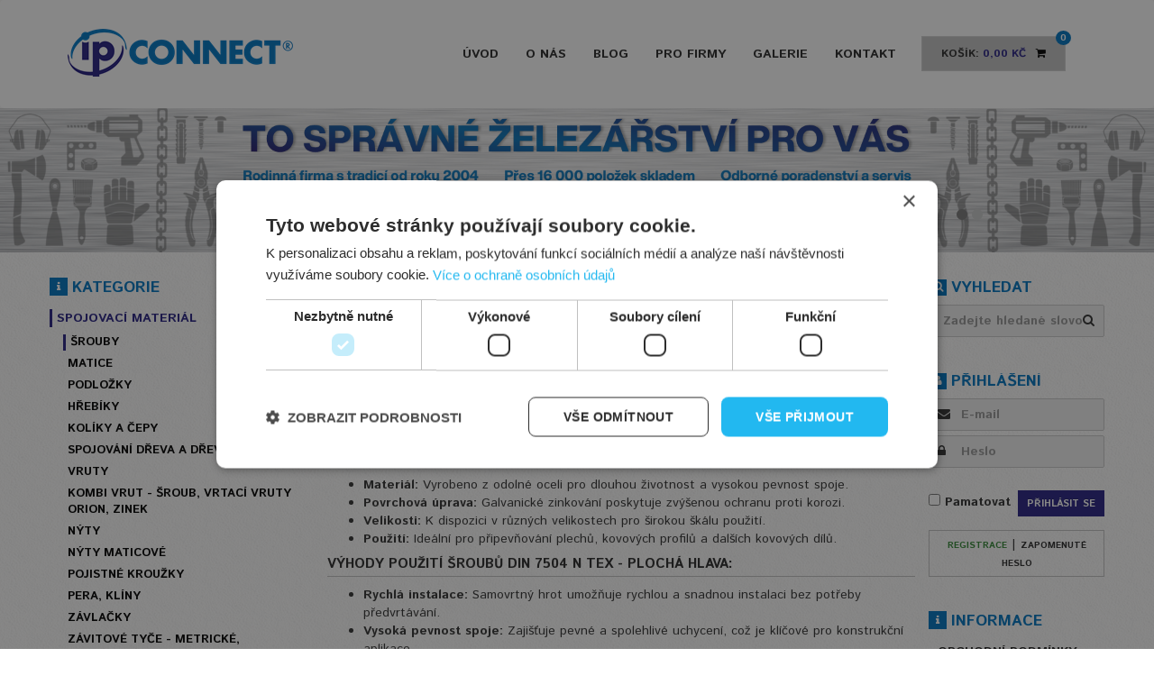

--- FILE ---
content_type: text/html; charset=utf-8
request_url: https://www.connect-ip.cz/din-7504-n-tex-pulkulata-hlava-kriz-ph/produkty
body_size: 11607
content:
<!DOCTYPE HTML>
<!--[if IE 7 ]>    <html lang="cs" class="ie7 no-js"> <![endif]-->
<!--[if IE 8 ]>    <html lang="cs" class="ie8 no-js"> <![endif]-->
<!--[if IE 9 ]>    <html lang="cs" class="ie9 no-js"> <![endif]-->
<!--[if (gt IE 9)|!(IE)]><!--> <html lang="cs" class="no-js"> <!--<![endif]--> <!--<![endif]-->
<head>
    <!-- Google Tag Manager -->
  <script>(function(w,d,s,l,i){w[l]=w[l]||[];w[l].push({'gtm.start':
        new Date().getTime(),event:'gtm.js'});var f=d.getElementsByTagName(s)[0],
      j=d.createElement(s),dl=l!='dataLayer'?'&l='+l:'';j.async=true;j.src=
      'https://www.googletagmanager.com/gtm.js?id='+i+dl;f.parentNode.insertBefore(j,f);
    })(window,document,'script','dataLayer','GTM-WDMFK4ZV');</script>
  <!-- End Google Tag Manager -->

  

<meta charset="utf-8" />
<meta http-equiv="X-UA-Compatible" content="IE=Edge,chrome=1" />
<meta name="viewport" content="width=device-width, height=device-height, initial-scale=1.0, maximum-scale=1.0, user-scalable=no" />
<meta name="keywords" content="" />
<meta name="description" content="Vyberte si z bohaté nabídky produktů v kategorii dIN 7504 N TEX - půlkulatá hlava, kříž PH. Nakupujte online u odborníků na železářství a příslušenství. Český e-shop s tradicí." />
<meta name="author" content="Genius Web" />
<meta name="robots" content="all" />
<meta name="og:title" content="Connect-ip.cz" />
<meta name="og:type" content="website" />
<meta name="og:url" content="https://www.connect-ip.cz/" />
<meta name="og:description" content="www.connect-ip.cz" />
<meta name="og:image" content="https://www.connect-ip.cz/media/images/og.jpg" />
<meta name="msvalidate.01" content="DB6AD83191539504A449617A8CDC47F3" />
<title>DIN 7504 N TEX - půlkulatá hlava, kříž PH | Connect-ip.cz</title>
<link href="https://www.connect-ip.cz/media/images/favicon.ico" rel="icon" />


<link type="text/css" href="https://fonts.googleapis.com/css?family=Istok+Web:400,700&amp;subset=cyrillic" rel="stylesheet" />
<link type="text/css" href="https://www.connect-ip.cz/media/css/cached.core.css?1768036854" rel="stylesheet" />

<link type="text/css" href="https://www.connect-ip.cz/media/css/cached.store_hardware.css?1676197499" rel="stylesheet" />

</head>

<body >
<!-- Google Tag Manager (noscript) -->
<noscript><iframe src="https://www.googletagmanager.com/ns.html?id=GTM-WDMFK4ZV"
                  height="0" width="0" style="display:none;visibility:hidden"></iframe></noscript>
<!-- End Google Tag Manager (noscript) -->
	<nav class="navbar navbar-default">
    <div class="container">
        <div class="navbar-header">
            <button type="button" class="navbar-toggle collapsed" data-toggle="collapse" data-target="#menu" aria-expanded="false">
                <span class="icon-bar"></span>
                <span class="icon-bar"></span>
                <span class="icon-bar"></span>
            </button>
            
            <a class="navbar-brand" href="https://www.connect-ip.cz/">
                <img src="https://www.connect-ip.cz/media/images/logo-hardware.png" alt="Logo" class="img-responsive" />
            </a>
        </div>

        <div class="collapse navbar-collapse" id="menu">
	          <div class="nav navbar-nav navbar-right cart-opener" id="cart-header">
	<div class="dropdown" id="cart-header-content">
		<div class="cart dropdown-toggle" data-toggle="dropdown" onclick="window.location.href='https://www.connect-ip.cz/kosik'">
			<div class="cart-items">0</div>
			Košík: <span>0,00&nbsp;Kč</span>
			<span class="fa fa-shopping-cart"></span>

		</div>
		<div class="dropdown-menu opened-cart">
						
      
			<a class="btn btn-primary lg-blue" href="https://www.connect-ip.cz/kosik">Do košíku</a>
      
      		</div>
	</div>
</div>            <ul class="nav navbar-nav navbar-right">
      <li>
      <a href="https://www.connect-ip.cz/" title="Úvod">Úvod</a>
    </li>
      <li>
      <a href="https://www.connect-ip.cz/o-nas" title="O nás">O nás</a>
    </li>
      <li>
      <a href="https://www.connect-ip.cz/blog" title="Blog">Blog</a>
    </li>
      <li>
      <a href="https://www.connect-ip.cz/pro-firmy" title="Pro firmy">Pro firmy</a>
    </li>
      <li>
      <a href="https://www.connect-ip.cz/galerie" title="Galerie">Galerie</a>
    </li>
      <li>
      <a href="https://www.connect-ip.cz/kontakt" title="Kontakt">Kontakt</a>
    </li>
  </ul>        </div>
    </div>
</nav>	
		<div id="carousel-example-generic" class="carousel slide hidden-sm hidden-xs" data-ride="carousel" data-interval="10000">
	    <ol class="carousel-indicators">
    			        <li data-target="#carousel-example-generic" data-slide-to="0" class="active"></li>
	      	        <li data-target="#carousel-example-generic" data-slide-to="1"></li>
	      	    </ol>

	    <div class="carousel-inner" role="listbox">
    			        <div class="item active">
	          <img src="https://www.connect-ip.cz/media/content-images/slide/290922.png" alt="To správné železářství pro vás - I.P.CONNECT" />
	          <div class="carousel-caption">
	          		            	          </div>
	        </div>
	      	        <div class="item">
	          <img src="https://www.connect-ip.cz/media/content-images/slide/290923.png" alt="Jednoduchý a přehledný eshop - I.P.CONNECT" />
	          <div class="carousel-caption">
	          		            	          </div>
	        </div>
	      	    </div>
	</div>
	
	<section class="content">
		<div class="container">
			<div class="row">
				<div class="col-md-2 right-bar col-md-push-10">
  <div class="normal-box">
	  <h2>
	      <span class="headline-icon">
	          <span class="fa fa-search"></span>
	      </span>
	      Vyhledat
	  </h2>

	  <form id="form_search" method="post" action="">  <div class="search">
      <input class="form-control" id="autocomplete" placeholder="Zadejte hledan&eacute; slovo" data-service-url="https://www.connect-ip.cz/search/autocomplete" type="text" name="form_search[q]"/>
      <button type="submit">
      	<span class="fa fa-search"></span>
      </button>
  </div>
</form>
	</div>

      <br /><br />

          <div class="normal-box">
        <h2>
          <span class="headline-icon">
              <span class="fa fa-user"></span>
          </span>
          Přihlášení
        </h2>

        <form id="form_user_login" method="post" action="">  	
	<div class="login-input">
				<input class="form-control" id="form_user_login_email" placeholder="E-mail" type="text" name="form_user_login[email]"/>
		<span class="fa fa-envelope"></span>
	</div>
	
	<div class="login-input">
		<input class="form-control" id="form_user_login_password" placeholder="Heslo" type="password" name="form_user_login[password]"/>
		<span class="fa fa-lock"></span>
	</div>
	
	<br />
	
	<div class="pull-left">
		<label>
			<input id="form_user_login_remember" type="checkbox" name="form_user_login[remember]" value="1"/>
 Pamatovat
		</label>
	</div>
	
	<div class="pull-right">
		<button type="submit" class="btn btn-primary">Přihlásit se</button>
	</div>
	
	<div class="clearfix"></div>

  </form>

        <div class="register-area">
          <a href="https://www.connect-ip.cz/registrace">Registrace</a> |
          <a href="https://www.connect-ip.cz/obnoveni-hesla">Zapomenuté heslo</a>
        </div>
      </div>
      
  <br />
  <div class="custom-box">
	  <h2>
	      <span class="headline-icon">
	          <span class="fa fa-info"></span>
	      </span>
	      Informace
	  </h2>
  
  	<ul class="list-unstyled submenu">
      <li>
      <a href="https://www.connect-ip.cz/obchodni-podminky" title="Obchodní podmínky">Obchodní podmínky</a>
    </li>
      <li>
      <a href="https://www.connect-ip.cz/dodaci-a-platebni-podminky" title="Dodací a platební podmínky">Dodací a platební podmínky</a>
    </li>
      <li>
      <a href="https://www.connect-ip.cz/podminky-vraceni-penez" title="Podmínky vrácení peněz">Podmínky vrácení peněz</a>
    </li>
      <li>
      <a href="https://www.connect-ip.cz/reklamace" title="Reklamace">Reklamace</a>
    </li>
      <li>
      <a href="https://www.connect-ip.cz/bezpecnostni-informace-a-gdpr" title="Bezpečnostní informace a GDPR">Bezpečnostní informace a GDPR</a>
    </li>
      <li>
      <a href="https://www.connect-ip.cz/technicke-informace" title="Technické informace">Technické informace</a>
    </li>
  </ul>  </div>

	
			<br />
		<div class="custom-box">
	<h2>
	  <span class="headline-icon">
	    <span class="fa fa-key"></span>
	  </span>
	  Výroba klíčů	</h2>

		
	Kopírujeme klíče značek FAB, WINKHAUS, ISEO, GUARD <b><a href="https://www.connect-ip.cz/bezpecnostni-zamky-a-vyroba-klicu" alt="výroba klíčů">a mnoho dalších.</a></b></div>			<br />
		<div class="custom-box">
	<h2>
	  <span class="headline-icon">
	    <span class="fa fa-comment"></span>
	  </span>
	  Poptávka	</h2>

		
	Nenašli jste produkt, který jste hledali? <b>Zašlete nám poptávku.</b>
<a href="https://www.connect-ip.cz/poptavka-produktu" alt="poptávka"><b>Klikněte zde.</b></a><br><br>
V nejkratší možné době Vám zašleme cenovou nabídku.
</div>	</div>
				
				<div class="col-md-7 ov-hid col-md-push-1 detail-product">
					<ol class="breadcrumb">
  <span class="breadcrumb-icon">
      <span class="fa fa-sitemap"></span>
  </span>
  
    	  	  		<li><a href="https://www.connect-ip.cz/">Kategorie</a></li>
  	    	  	  		<li><a href="https://www.connect-ip.cz/spojovaci-material">Spojovací materiál</a></li>
  	    	  	  		<li><a href="https://www.connect-ip.cz/srouby">Šrouby</a></li>
  	    	  	  		<li><a href="https://www.connect-ip.cz/do-plechu-plastu-a-zavitorezny">Do plechu, plastu a závitořezný</a></li>
  	    	  	  		<li><a href="https://www.connect-ip.cz/din-7504-n-tex-pulkulata-hlava-kriz-ph">DIN 7504 N TEX - půlkulatá hlava, kříž PH</a></li>
  	  </ol>
<h1 class="title-blue">DIN 7504 N TEX - půlkulatá hlava, kříž PH</h1>




	<p>Vítejte v kategorii <strong>DIN 7504 N TEX - Půlkulatá hlava</strong>, kde nabízíme vysoce kvalitní samovrtné šrouby s plochou hlavou. Tyto šrouby jsou ideální pro rychlou a spolehlivou montáž kovových a plechových konstrukcí. Díky svému designu umožňují pevné spoje bez nutnosti předvrtávání, což šetří čas a zvyšuje efektivitu práce.</p>

<h3>Klíčové vlastnosti:</h3>

<ul>
	<li><strong>Materiál:</strong> Vyrobeno z odolné oceli pro dlouhou životnost a vysokou pevnost spoje.</li>
	<li><strong>Povrchová úprava:</strong> Galvanické zinkování poskytuje zvýšenou ochranu proti korozi.</li>
	<li><strong>Velikosti:</strong> K dispozici v různých velikostech pro širokou škálu použití.</li>
	<li><strong>Použití:</strong> Ideální pro připevňování plechů, kovových profilů a dalších kovových dílů.</li>
</ul>

<h3>Výhody použití šroubů DIN 7504 N TEX - Plochá hlava:</h3>

<ul>
	<li><strong>Rychlá instalace:</strong> Samovrtný hrot umožňuje rychlou a snadnou instalaci bez potřeby předvrtávání.</li>
	<li><strong>Vysoká pevnost spoje:</strong> Zajišťuje pevné a spolehlivé uchycení, což je klíčové pro konstrukční aplikace.</li>
	<li><strong>Odolnost vůči korozi:</strong> Povrchová úprava chrání šrouby před nepříznivými vlivy prostředí.</li>
</ul>

<h3>Prohlédněte si také další kategorie šroubů a spojovacího materiálu:</h3>

<ul>
	<li><strong><a href="https://www.connect-ip.cz/din-7504-k-tex-sestihran/produkty">DIN 7504 K TEX - Šestihranná hlava</a></strong></li>
	<li><strong><a href="https://www.connect-ip.cz/din-7504-p-tex-zapustna-hlava-kriz-ph/produkty">DIN 7504 P TEX - Zápustná hlava</a></strong></li>
	<li><strong><a href="https://www.connect-ip.cz/samovyvrtny-dvouchody-zavit-fosfatovano/produkty">Samovrtné šrouby pro sádrokarton</a></strong></li>
	<li><strong><a href="https://www.connect-ip.cz/din-603-vratovy-pevnost-46-88-zinek/produkty">Šrouby do dřeva</a></strong></li>
</ul>

<p>Pokud máte jakékoliv dotazy nebo potřebujete poradit s výběrem správného spojovacího materiálu, neváhejte nás kontaktovat. Naše odborná zákaznická podpora je vám k dispozici a ráda vám pomůže najít nejlepší řešení pro vaše projekty.</p>

  <div class="product-filter">
    <form class="form-horizontal" id="form_catalog_filters" role="form" method="post" action="">      <input id="form_catalog_filters_empty" type="hidden" name="form_catalog_filters[empty]"/>
      
      
                                <div class="form-group">
                          <div class="col-md-4">
                <select id="form_catalog_filters_parameter_11" name="form_catalog_filters[parameter_11]">				<option value="" selected="selected">DIN</option>
					<option value="179">7504 N</option>
		</select>
			              </div>
                          <div class="col-md-4">
                <select id="form_catalog_filters_parameter_14" name="form_catalog_filters[parameter_14]">				<option value="" selected="selected">Průměr</option>
					<option value="368">2,9</option>
					<option value="64">3,5</option>
					<option value="373">3,9</option>
					<option value="371">4,2</option>
					<option value="370">4,8</option>
					<option value="369">5,5</option>
					<option value="55">6,3</option>
		</select>
			              </div>
                          <div class="col-md-4">
                <select id="form_catalog_filters_parameter_17" name="form_catalog_filters[parameter_17]">				<option value="" selected="selected">Délka</option>
					<option value="375">9,5</option>
					<option value="377">13</option>
					<option value="51">16</option>
					<option value="3264">16 mm</option>
					<option value="376">19</option>
					<option value="3243">19 mm</option>
					<option value="60">22</option>
					<option value="50">25</option>
					<option value="3268">25 mm</option>
					<option value="47">32</option>
					<option value="3360">32 mm</option>
					<option value="150">38</option>
					<option value="44">45</option>
					<option value="3272">45 mm</option>
					<option value="43">50</option>
		</select>
			              </div>
            
                      </div>
                  <div class="form-group">
                          <div class="col-md-4">
                <select id="form_catalog_filters_parameter_20" name="form_catalog_filters[parameter_20]">				<option value="" selected="selected">Povrchová úprava</option>
					<option value="41">Zinek bílý</option>
		</select>
			              </div>
            
                                          <div class="col-md-4">&nbsp;</div>
              
                              
                <div class="col-md-4">
                  <a href="https://www.connect-ip.cz/din-7504-n-tex-pulkulata-hlava-kriz-ph/produkty" class="btn btn-primary lg-blue">- ZRUŠIT FILTRY -</a>
                </div>
                                    </div>
              
      
          </form>
  </div>

	<div class="container-fluid product-overview">
	  <div class="col-md-6 no-padding">
  		<div class="product-overview-select">Řazení:
    		<ul class="nav nav-tabs">
    			    				<li class="product-overview-button standart active">
              <a href="https://www.connect-ip.cz/din-7504-n-tex-pulkulata-hlava-kriz-ph/produkty?list-type=standart"></a>
    				</li>
    			    				<li class="product-overview-button line">
              <a href="https://www.connect-ip.cz/din-7504-n-tex-pulkulata-hlava-kriz-ph/produkty?list-type=line"></a>
    				</li>
    			    				<li class="product-overview-button block">
              <a href="https://www.connect-ip.cz/din-7504-n-tex-pulkulata-hlava-kriz-ph/produkty?list-type=block"></a>
    				</li>
    				      </ul>
	    </div>
	  </div> 
	  <div class="col-md-6 no-padding">
  		<div class="product-overview-number">
     		Počet produktů na stránku: 
     		     			<a href="#" data-url="https://www.connect-ip.cz/katalog/pocet-polozek-na-stranku/12">12</a>
     		     			<a href="#" data-url="https://www.connect-ip.cz/katalog/pocet-polozek-na-stranku/24" class="active">24</a>
     		     			<a href="#" data-url="https://www.connect-ip.cz/katalog/pocet-polozek-na-stranku/48">48</a>
     			    </div>
	  </div>                                                                   
	</div>

<div class="container-fluid product-list tab-content">
  <div id="standart" class="tab-pane fade in active">
          
              <div class="container-fluid single-product logged">

  <div class="col-sm-12 col-xs-12 standard-resp-name">
    <div class="container-fluid name-standart">
      <div class="name-text"><a href="https://www.connect-ip.cz/sroub-tex-29-x-16-zinek-pulkulata-hlava-s-krizovou-drazkou-ph-zavrtny-do-kovu-din-7504n">Šroub TEX <span style="color:#282385;font-weight:bold">2,9 x 16</span>, zinek - Půlkulatá hlava s křížovou drážkou PH, závrtný do kovu (DIN <span style="color:#282385;font-weight:bold">7504</span>N)</a></div>
    </div>
  </div>

	<div class="col-md-4 col-sm-12 col-xs-12">
    <div class="col-md-12 image">
       
       <span><img src="https://www.connect-ip.cz/media/content-images/thumbnails/product/default/w350/h125/319155.jpg" alt="Šroub TEX 2,9 x 16, zinek - Půlkulatá hlava s křížovou drážkou PH, závrtný do kovu (DIN 7504N)">

			 				<div class="zoom-image">
 					<img src="https://www.connect-ip.cz/media/content-images/thumbnails/product/default/w350/h250/319155.jpg" alt="Šroub TEX 2,9 x 16, zinek - Půlkulatá hlava s křížovou drážkou PH, závrtný do kovu (DIN 7504N)" />
 				</div>
 			 			</span>
     </div>
 
     	
	    <div class="container-fluid price-name">
	      <div class="col-md-6 first">BEZ DPH</div>
	      <div class="col-md-6 second">S DPH</div>
	    </div>

	    <div class="container-fluid price-number">
	      <div class="col-md-6 first">
	        <span class="js-price-from" style="display: inline">Od </span>	        <span class="js-price-without-vat" style="display: inline">0,405&nbsp;Kč</span>
	      </div>

	      <div class="col-md-6 second"><span class="js-price">0,49&nbsp;Kč</span></div>
	    </div>
	    </div>

  <div class="col-md-8 col-sm-12 col-xs-12">
    <div class="container-fluid name-standart standard-desktop-name">
      <div class="name-text"><a href="https://www.connect-ip.cz/sroub-tex-29-x-16-zinek-pulkulata-hlava-s-krizovou-drazkou-ph-zavrtny-do-kovu-din-7504n">Šroub TEX <span style="color:#282385;font-weight:bold">2,9 x 16</span>, zinek - Půlkulatá hlava s křížovou drážkou PH, závrtný do kovu (DIN <span style="color:#282385;font-weight:bold">7504</span>N)</a></div>
    </div>

    <div class="container-fluid top">
      <div class="col-md-6">
        <span class="info-name">KAT. ČÍSLO</span>
      </div>

      <div class="col-md-6">
        <span class="info-number">7504N00290161</span>
      </div>
    </div>

     
    <div class="container-fluid bottom">                                   
      <div class="col-md-6">
        <span class="info-name">SKLADEM U NÁS NA PROD.</span>
      </div>

      <div class="col-md-6" data-quantity="1707">
                  <span class="stock yes">ANO (1501 - 2000 ks)</span>
              </div>

    </div>



    <div class="stock-buttons">

      
<form class="add-to-cart-list" id="form_product_add_to_cart_list_37744" data-action="https://www.connect-ip.cz/sroub-tex-29-x-16-zinek-pulkulata-hlava-s-krizovou-drazkou-ph-zavrtny-do-kovu-din-7504n/do-kosiku" data-variant-id="32619" data-set-quantity-after-send="" method="post" action="">	<a href="https://www.connect-ip.cz/sroub-tex-29-x-16-zinek-pulkulata-hlava-s-krizovou-drazkou-ph-zavrtny-do-kovu-din-7504n" class="btn btn-primary white"><i class="fa fa-plus-circle" aria-hidden="true"></i> DETAIL</a>
	<input class="quantity-value" id="form_product_add_to_cart_list_37744_quantity" placeholder="Množstv&iacute;" type="text" name="form_product_add_to_cart_list_37744[quantity]"/>
<span class="quantity-unit">ks</span>
  <button type="submit" class="add-to-cart add-to-cart-form btn btn-primary green">DO KOŠÍKU</button>
</form>

    </div>                                                                    

  </div>

</div>                  <br />
                      <div class="container-fluid single-product logged">

  <div class="col-sm-12 col-xs-12 standard-resp-name">
    <div class="container-fluid name-standart">
      <div class="name-text"><a href="https://www.connect-ip.cz/sroub-tex-29-x-19-zinek-pulkulata-hlava-s-krizovou-drazkou-ph-zavrtny-do-kovu-din-7504n">Šroub TEX <span style="color:#282385;font-weight:bold">2,9 x 19</span>, zinek - Půlkulatá hlava s křížovou drážkou PH, závrtný do kovu (DIN <span style="color:#282385;font-weight:bold">7504</span>N)</a></div>
    </div>
  </div>

	<div class="col-md-4 col-sm-12 col-xs-12">
    <div class="col-md-12 image">
       
       <span><img src="https://www.connect-ip.cz/media/content-images/thumbnails/product/default/w350/h125/175787.jpg" alt="Šroub TEX 2,9 x 19, zinek - Půlkulatá hlava s křížovou drážkou PH, závrtný do kovu (DIN 7504N)">

			 				<div class="zoom-image">
 					<img src="https://www.connect-ip.cz/media/content-images/thumbnails/product/default/w350/h250/175787.jpg" alt="Šroub TEX 2,9 x 19, zinek - Půlkulatá hlava s křížovou drážkou PH, závrtný do kovu (DIN 7504N)" />
 				</div>
 			 			</span>
     </div>
 
     	
	    <div class="container-fluid price-name">
	      <div class="col-md-6 first">BEZ DPH</div>
	      <div class="col-md-6 second">S DPH</div>
	    </div>

	    <div class="container-fluid price-number">
	      <div class="col-md-6 first">
	        <span class="js-price-from" style="display: inline">Od </span>	        <span class="js-price-without-vat" style="display: inline">0,405&nbsp;Kč</span>
	      </div>

	      <div class="col-md-6 second"><span class="js-price">0,49&nbsp;Kč</span></div>
	    </div>
	    </div>

  <div class="col-md-8 col-sm-12 col-xs-12">
    <div class="container-fluid name-standart standard-desktop-name">
      <div class="name-text"><a href="https://www.connect-ip.cz/sroub-tex-29-x-19-zinek-pulkulata-hlava-s-krizovou-drazkou-ph-zavrtny-do-kovu-din-7504n">Šroub TEX <span style="color:#282385;font-weight:bold">2,9 x 19</span>, zinek - Půlkulatá hlava s křížovou drážkou PH, závrtný do kovu (DIN <span style="color:#282385;font-weight:bold">7504</span>N)</a></div>
    </div>

    <div class="container-fluid top">
      <div class="col-md-6">
        <span class="info-name">KAT. ČÍSLO</span>
      </div>

      <div class="col-md-6">
        <span class="info-number">7504N00290191</span>
      </div>
    </div>

     
    <div class="container-fluid bottom">                                   
      <div class="col-md-6">
        <span class="info-name">SKLADEM U NÁS NA PROD.</span>
      </div>

      <div class="col-md-6" data-quantity="461">
                  <span class="stock yes">ANO (401 - 500 ks)</span>
              </div>

    </div>



    <div class="stock-buttons">

      
<form class="add-to-cart-list" id="form_product_add_to_cart_list_33058" data-action="https://www.connect-ip.cz/sroub-tex-29-x-19-zinek-pulkulata-hlava-s-krizovou-drazkou-ph-zavrtny-do-kovu-din-7504n/do-kosiku" data-variant-id="28511" data-set-quantity-after-send="" method="post" action="">	<a href="https://www.connect-ip.cz/sroub-tex-29-x-19-zinek-pulkulata-hlava-s-krizovou-drazkou-ph-zavrtny-do-kovu-din-7504n" class="btn btn-primary white"><i class="fa fa-plus-circle" aria-hidden="true"></i> DETAIL</a>
	<input class="quantity-value" id="form_product_add_to_cart_list_33058_quantity" placeholder="Množstv&iacute;" type="text" name="form_product_add_to_cart_list_33058[quantity]"/>
<span class="quantity-unit">ks</span>
  <button type="submit" class="add-to-cart add-to-cart-form btn btn-primary green">DO KOŠÍKU</button>
</form>

    </div>                                                                    

  </div>

</div>                  <br />
                      <div class="container-fluid single-product logged">

  <div class="col-sm-12 col-xs-12 standard-resp-name">
    <div class="container-fluid name-standart">
      <div class="name-text"><a href="https://www.connect-ip.cz/sroub-tex-35-x-95-zinek-pulkulata-hlava-s-krizovou-drazkou-ph-zavrtny-do-kovu-din-7504n">Šroub TEX <span style="color:#282385;font-weight:bold">3,5 x 9,5</span>, zinek - Půlkulatá hlava s křížovou drážkou PH, závrtný do kovu (DIN <span style="color:#282385;font-weight:bold">7504</span>N)</a></div>
    </div>
  </div>

	<div class="col-md-4 col-sm-12 col-xs-12">
    <div class="col-md-12 image">
       
       <span><img src="https://www.connect-ip.cz/media/content-images/thumbnails/product/default/w350/h125/162186.jpg" alt="Šroub TEX 3,5 x 9,5, zinek - Půlkulatá hlava s křížovou drážkou PH, závrtný do kovu (DIN 7504N)">

			 				<div class="zoom-image">
 					<img src="https://www.connect-ip.cz/media/content-images/thumbnails/product/default/w350/h250/162186.jpg" alt="Šroub TEX 3,5 x 9,5, zinek - Půlkulatá hlava s křížovou drážkou PH, závrtný do kovu (DIN 7504N)" />
 				</div>
 			 			</span>
     </div>
 
     	
	    <div class="container-fluid price-name">
	      <div class="col-md-6 first">BEZ DPH</div>
	      <div class="col-md-6 second">S DPH</div>
	    </div>

	    <div class="container-fluid price-number">
	      <div class="col-md-6 first">
	        <span class="js-price-from" style="display: inline">Od </span>	        <span class="js-price-without-vat" style="display: inline">0,347&nbsp;Kč</span>
	      </div>

	      <div class="col-md-6 second"><span class="js-price">0,42&nbsp;Kč</span></div>
	    </div>
	    </div>

  <div class="col-md-8 col-sm-12 col-xs-12">
    <div class="container-fluid name-standart standard-desktop-name">
      <div class="name-text"><a href="https://www.connect-ip.cz/sroub-tex-35-x-95-zinek-pulkulata-hlava-s-krizovou-drazkou-ph-zavrtny-do-kovu-din-7504n">Šroub TEX <span style="color:#282385;font-weight:bold">3,5 x 9,5</span>, zinek - Půlkulatá hlava s křížovou drážkou PH, závrtný do kovu (DIN <span style="color:#282385;font-weight:bold">7504</span>N)</a></div>
    </div>

    <div class="container-fluid top">
      <div class="col-md-6">
        <span class="info-name">KAT. ČÍSLO</span>
      </div>

      <div class="col-md-6">
        <span class="info-number">P2,L1</span>
      </div>
    </div>

     
    <div class="container-fluid bottom">                                   
      <div class="col-md-6">
        <span class="info-name">SKLADEM U NÁS NA PROD.</span>
      </div>

      <div class="col-md-6" data-quantity="3263">
                  <span class="stock yes">ANO (3001 - 4000 ks)</span>
              </div>

    </div>



    <div class="stock-buttons">

      
<form class="add-to-cart-list" id="form_product_add_to_cart_list_20052" data-action="https://www.connect-ip.cz/sroub-tex-35-x-95-zinek-pulkulata-hlava-s-krizovou-drazkou-ph-zavrtny-do-kovu-din-7504n/do-kosiku" data-variant-id="14870" data-set-quantity-after-send="" method="post" action="">	<a href="https://www.connect-ip.cz/sroub-tex-35-x-95-zinek-pulkulata-hlava-s-krizovou-drazkou-ph-zavrtny-do-kovu-din-7504n" class="btn btn-primary white"><i class="fa fa-plus-circle" aria-hidden="true"></i> DETAIL</a>
	<input class="quantity-value" id="form_product_add_to_cart_list_20052_quantity" placeholder="Množstv&iacute;" type="text" name="form_product_add_to_cart_list_20052[quantity]"/>
<span class="quantity-unit">ks</span>
  <button type="submit" class="add-to-cart add-to-cart-form btn btn-primary green">DO KOŠÍKU</button>
</form>

    </div>                                                                    

  </div>

</div>                  <br />
                      <div class="container-fluid single-product logged">

  <div class="col-sm-12 col-xs-12 standard-resp-name">
    <div class="container-fluid name-standart">
      <div class="name-text"><a href="https://www.connect-ip.cz/sroub-tex-35-x-13-zinek-pulkulata-hlava-s-krizovou-drazkou-ph-zavrtny-do-kovu-din-7504n">Šroub TEX <span style="color:#282385;font-weight:bold">3,5 x 13</span>, zinek - Půlkulatá hlava s křížovou drážkou PH, závrtný do kovu (DIN <span style="color:#282385;font-weight:bold">7504</span>N)</a></div>
    </div>
  </div>

	<div class="col-md-4 col-sm-12 col-xs-12">
    <div class="col-md-12 image">
       
       <span><img src="https://www.connect-ip.cz/media/content-images/thumbnails/product/default/w350/h125/162187.jpg" alt="Šroub TEX 3,5 x 13, zinek - Půlkulatá hlava s křížovou drážkou PH, závrtný do kovu (DIN 7504N)">

			 				<div class="zoom-image">
 					<img src="https://www.connect-ip.cz/media/content-images/thumbnails/product/default/w350/h250/162187.jpg" alt="Šroub TEX 3,5 x 13, zinek - Půlkulatá hlava s křížovou drážkou PH, závrtný do kovu (DIN 7504N)" />
 				</div>
 			 			</span>
     </div>
 
     	
	    <div class="container-fluid price-name">
	      <div class="col-md-6 first">BEZ DPH</div>
	      <div class="col-md-6 second">S DPH</div>
	    </div>

	    <div class="container-fluid price-number">
	      <div class="col-md-6 first">
	        <span class="js-price-from" style="display: inline">Od </span>	        <span class="js-price-without-vat" style="display: inline">0,405&nbsp;Kč</span>
	      </div>

	      <div class="col-md-6 second"><span class="js-price">0,49&nbsp;Kč</span></div>
	    </div>
	    </div>

  <div class="col-md-8 col-sm-12 col-xs-12">
    <div class="container-fluid name-standart standard-desktop-name">
      <div class="name-text"><a href="https://www.connect-ip.cz/sroub-tex-35-x-13-zinek-pulkulata-hlava-s-krizovou-drazkou-ph-zavrtny-do-kovu-din-7504n">Šroub TEX <span style="color:#282385;font-weight:bold">3,5 x 13</span>, zinek - Půlkulatá hlava s křížovou drážkou PH, závrtný do kovu (DIN <span style="color:#282385;font-weight:bold">7504</span>N)</a></div>
    </div>

    <div class="container-fluid top">
      <div class="col-md-6">
        <span class="info-name">KAT. ČÍSLO</span>
      </div>

      <div class="col-md-6">
        <span class="info-number">P2,L1</span>
      </div>
    </div>

     
    <div class="container-fluid bottom">                                   
      <div class="col-md-6">
        <span class="info-name">SKLADEM U NÁS NA PROD.</span>
      </div>

      <div class="col-md-6" data-quantity="562">
                  <span class="stock yes">ANO (501 - 750 ks)</span>
              </div>

    </div>



    <div class="stock-buttons">

      
<form class="add-to-cart-list" id="form_product_add_to_cart_list_21470" data-action="https://www.connect-ip.cz/sroub-tex-35-x-13-zinek-pulkulata-hlava-s-krizovou-drazkou-ph-zavrtny-do-kovu-din-7504n/do-kosiku" data-variant-id="16288" data-set-quantity-after-send="" method="post" action="">	<a href="https://www.connect-ip.cz/sroub-tex-35-x-13-zinek-pulkulata-hlava-s-krizovou-drazkou-ph-zavrtny-do-kovu-din-7504n" class="btn btn-primary white"><i class="fa fa-plus-circle" aria-hidden="true"></i> DETAIL</a>
	<input class="quantity-value" id="form_product_add_to_cart_list_21470_quantity" placeholder="Množstv&iacute;" type="text" name="form_product_add_to_cart_list_21470[quantity]"/>
<span class="quantity-unit">ks</span>
  <button type="submit" class="add-to-cart add-to-cart-form btn btn-primary green">DO KOŠÍKU</button>
</form>

    </div>                                                                    

  </div>

</div>                  <br />
                      <div class="container-fluid single-product logged">

  <div class="col-sm-12 col-xs-12 standard-resp-name">
    <div class="container-fluid name-standart">
      <div class="name-text"><a href="https://www.connect-ip.cz/sroub-tex-35-x-16-zinek-pulkulata-hlava-s-krizovou-drazkou-ph-zavrtny-do-kovu-din-7504n">Šroub TEX <span style="color:#282385;font-weight:bold">3,5 x 16</span>, zinek - Půlkulatá hlava s křížovou drážkou PH, závrtný do kovu (DIN <span style="color:#282385;font-weight:bold">7504</span>N)</a></div>
    </div>
  </div>

	<div class="col-md-4 col-sm-12 col-xs-12">
    <div class="col-md-12 image">
       
       <span><img src="https://www.connect-ip.cz/media/content-images/thumbnails/product/default/w350/h125/162188.jpg" alt="Šroub TEX 3,5 x 16, zinek - Půlkulatá hlava s křížovou drážkou PH, závrtný do kovu (DIN 7504N)">

			 				<div class="zoom-image">
 					<img src="https://www.connect-ip.cz/media/content-images/thumbnails/product/default/w350/h250/162188.jpg" alt="Šroub TEX 3,5 x 16, zinek - Půlkulatá hlava s křížovou drážkou PH, závrtný do kovu (DIN 7504N)" />
 				</div>
 			 			</span>
     </div>
 
     	
	    <div class="container-fluid price-name">
	      <div class="col-md-6 first">BEZ DPH</div>
	      <div class="col-md-6 second">S DPH</div>
	    </div>

	    <div class="container-fluid price-number">
	      <div class="col-md-6 first">
	        <span class="js-price-from" style="display: inline">Od </span>	        <span class="js-price-without-vat" style="display: inline">0,405&nbsp;Kč</span>
	      </div>

	      <div class="col-md-6 second"><span class="js-price">0,49&nbsp;Kč</span></div>
	    </div>
	    </div>

  <div class="col-md-8 col-sm-12 col-xs-12">
    <div class="container-fluid name-standart standard-desktop-name">
      <div class="name-text"><a href="https://www.connect-ip.cz/sroub-tex-35-x-16-zinek-pulkulata-hlava-s-krizovou-drazkou-ph-zavrtny-do-kovu-din-7504n">Šroub TEX <span style="color:#282385;font-weight:bold">3,5 x 16</span>, zinek - Půlkulatá hlava s křížovou drážkou PH, závrtný do kovu (DIN <span style="color:#282385;font-weight:bold">7504</span>N)</a></div>
    </div>

    <div class="container-fluid top">
      <div class="col-md-6">
        <span class="info-name">KAT. ČÍSLO</span>
      </div>

      <div class="col-md-6">
        <span class="info-number">P2,L1</span>
      </div>
    </div>

     
    <div class="container-fluid bottom">                                   
      <div class="col-md-6">
        <span class="info-name">SKLADEM U NÁS NA PROD.</span>
      </div>

      <div class="col-md-6" data-quantity="1125">
                  <span class="stock yes">ANO (1001 - 1500 ks)</span>
              </div>

    </div>



    <div class="stock-buttons">

      
<form class="add-to-cart-list" id="form_product_add_to_cart_list_21285" data-action="https://www.connect-ip.cz/sroub-tex-35-x-16-zinek-pulkulata-hlava-s-krizovou-drazkou-ph-zavrtny-do-kovu-din-7504n/do-kosiku" data-variant-id="16103" data-set-quantity-after-send="" method="post" action="">	<a href="https://www.connect-ip.cz/sroub-tex-35-x-16-zinek-pulkulata-hlava-s-krizovou-drazkou-ph-zavrtny-do-kovu-din-7504n" class="btn btn-primary white"><i class="fa fa-plus-circle" aria-hidden="true"></i> DETAIL</a>
	<input class="quantity-value" id="form_product_add_to_cart_list_21285_quantity" placeholder="Množstv&iacute;" type="text" name="form_product_add_to_cart_list_21285[quantity]"/>
<span class="quantity-unit">ks</span>
  <button type="submit" class="add-to-cart add-to-cart-form btn btn-primary green">DO KOŠÍKU</button>
</form>

    </div>                                                                    

  </div>

</div>                  <br />
                      <div class="container-fluid single-product logged">

  <div class="col-sm-12 col-xs-12 standard-resp-name">
    <div class="container-fluid name-standart">
      <div class="name-text"><a href="https://www.connect-ip.cz/sroub-tex-35-x-19-zinek-pulkulata-hlava-s-krizovou-drazkou-ph-zavrtny-do-kovu-din-7504n">Šroub TEX <span style="color:#282385;font-weight:bold">3,5 x 19</span>, zinek - Půlkulatá hlava s křížovou drážkou PH, závrtný do kovu (DIN <span style="color:#282385;font-weight:bold">7504</span>N)</a></div>
    </div>
  </div>

	<div class="col-md-4 col-sm-12 col-xs-12">
    <div class="col-md-12 image">
       
       <span><img src="https://www.connect-ip.cz/media/content-images/thumbnails/product/default/w350/h125/162189.jpg" alt="Šroub TEX 3,5 x 19, zinek - Půlkulatá hlava s křížovou drážkou PH, závrtný do kovu (DIN 7504N)">

			 				<div class="zoom-image">
 					<img src="https://www.connect-ip.cz/media/content-images/thumbnails/product/default/w350/h250/162189.jpg" alt="Šroub TEX 3,5 x 19, zinek - Půlkulatá hlava s křížovou drážkou PH, závrtný do kovu (DIN 7504N)" />
 				</div>
 			 			</span>
     </div>
 
     	
	    <div class="container-fluid price-name">
	      <div class="col-md-6 first">BEZ DPH</div>
	      <div class="col-md-6 second">S DPH</div>
	    </div>

	    <div class="container-fluid price-number">
	      <div class="col-md-6 first">
	        <span class="js-price-from" style="display: inline">Od </span>	        <span class="js-price-without-vat" style="display: inline">0,578&nbsp;Kč</span>
	      </div>

	      <div class="col-md-6 second"><span class="js-price">0,70&nbsp;Kč</span></div>
	    </div>
	    </div>

  <div class="col-md-8 col-sm-12 col-xs-12">
    <div class="container-fluid name-standart standard-desktop-name">
      <div class="name-text"><a href="https://www.connect-ip.cz/sroub-tex-35-x-19-zinek-pulkulata-hlava-s-krizovou-drazkou-ph-zavrtny-do-kovu-din-7504n">Šroub TEX <span style="color:#282385;font-weight:bold">3,5 x 19</span>, zinek - Půlkulatá hlava s křížovou drážkou PH, závrtný do kovu (DIN <span style="color:#282385;font-weight:bold">7504</span>N)</a></div>
    </div>

    <div class="container-fluid top">
      <div class="col-md-6">
        <span class="info-name">KAT. ČÍSLO</span>
      </div>

      <div class="col-md-6">
        <span class="info-number">P2,L1</span>
      </div>
    </div>

     
    <div class="container-fluid bottom">                                   
      <div class="col-md-6">
        <span class="info-name">SKLADEM U NÁS NA PROD.</span>
      </div>

      <div class="col-md-6" data-quantity="1635">
                  <span class="stock yes">ANO (1501 - 2000 ks)</span>
              </div>

    </div>



    <div class="stock-buttons">

      
<form class="add-to-cart-list" id="form_product_add_to_cart_list_20427" data-action="https://www.connect-ip.cz/sroub-tex-35-x-19-zinek-pulkulata-hlava-s-krizovou-drazkou-ph-zavrtny-do-kovu-din-7504n/do-kosiku" data-variant-id="15245" data-set-quantity-after-send="" method="post" action="">	<a href="https://www.connect-ip.cz/sroub-tex-35-x-19-zinek-pulkulata-hlava-s-krizovou-drazkou-ph-zavrtny-do-kovu-din-7504n" class="btn btn-primary white"><i class="fa fa-plus-circle" aria-hidden="true"></i> DETAIL</a>
	<input class="quantity-value" id="form_product_add_to_cart_list_20427_quantity" placeholder="Množstv&iacute;" type="text" name="form_product_add_to_cart_list_20427[quantity]"/>
<span class="quantity-unit">ks</span>
  <button type="submit" class="add-to-cart add-to-cart-form btn btn-primary green">DO KOŠÍKU</button>
</form>

    </div>                                                                    

  </div>

</div>                  <br />
                      <div class="container-fluid single-product logged">

  <div class="col-sm-12 col-xs-12 standard-resp-name">
    <div class="container-fluid name-standart">
      <div class="name-text"><a href="https://www.connect-ip.cz/sroub-tex-35-x-25-zinek-pulkulata-hlava-s-krizovou-drazkou-ph-zavrtny-do-kovu-din-7504n">Šroub TEX <span style="color:#282385;font-weight:bold">3,5 x 25</span>, zinek - Půlkulatá hlava s křížovou drážkou PH, závrtný do kovu (DIN <span style="color:#282385;font-weight:bold">7504</span>N)</a></div>
    </div>
  </div>

	<div class="col-md-4 col-sm-12 col-xs-12">
    <div class="col-md-12 image">
       
       <span><img src="https://www.connect-ip.cz/media/content-images/thumbnails/product/default/w350/h125/162190.jpg" alt="Šroub TEX 3,5 x 25, zinek - Půlkulatá hlava s křížovou drážkou PH, závrtný do kovu (DIN 7504N)">

			 				<div class="zoom-image">
 					<img src="https://www.connect-ip.cz/media/content-images/thumbnails/product/default/w350/h250/162190.jpg" alt="Šroub TEX 3,5 x 25, zinek - Půlkulatá hlava s křížovou drážkou PH, závrtný do kovu (DIN 7504N)" />
 				</div>
 			 			</span>
     </div>
 
     	
	    <div class="container-fluid price-name">
	      <div class="col-md-6 first">BEZ DPH</div>
	      <div class="col-md-6 second">S DPH</div>
	    </div>

	    <div class="container-fluid price-number">
	      <div class="col-md-6 first">
	        <span class="js-price-from" style="display: inline">Od </span>	        <span class="js-price-without-vat" style="display: inline">0,636&nbsp;Kč</span>
	      </div>

	      <div class="col-md-6 second"><span class="js-price">0,77&nbsp;Kč</span></div>
	    </div>
	    </div>

  <div class="col-md-8 col-sm-12 col-xs-12">
    <div class="container-fluid name-standart standard-desktop-name">
      <div class="name-text"><a href="https://www.connect-ip.cz/sroub-tex-35-x-25-zinek-pulkulata-hlava-s-krizovou-drazkou-ph-zavrtny-do-kovu-din-7504n">Šroub TEX <span style="color:#282385;font-weight:bold">3,5 x 25</span>, zinek - Půlkulatá hlava s křížovou drážkou PH, závrtný do kovu (DIN <span style="color:#282385;font-weight:bold">7504</span>N)</a></div>
    </div>

    <div class="container-fluid top">
      <div class="col-md-6">
        <span class="info-name">KAT. ČÍSLO</span>
      </div>

      <div class="col-md-6">
        <span class="info-number">P2,L1</span>
      </div>
    </div>

     
    <div class="container-fluid bottom">                                   
      <div class="col-md-6">
        <span class="info-name">SKLADEM U NÁS NA PROD.</span>
      </div>

      <div class="col-md-6" data-quantity="1403">
                  <span class="stock yes">ANO (1001 - 1500 ks)</span>
              </div>

    </div>



    <div class="stock-buttons">

      
<form class="add-to-cart-list" id="form_product_add_to_cart_list_18451" data-action="https://www.connect-ip.cz/sroub-tex-35-x-25-zinek-pulkulata-hlava-s-krizovou-drazkou-ph-zavrtny-do-kovu-din-7504n/do-kosiku" data-variant-id="13269" data-set-quantity-after-send="" method="post" action="">	<a href="https://www.connect-ip.cz/sroub-tex-35-x-25-zinek-pulkulata-hlava-s-krizovou-drazkou-ph-zavrtny-do-kovu-din-7504n" class="btn btn-primary white"><i class="fa fa-plus-circle" aria-hidden="true"></i> DETAIL</a>
	<input class="quantity-value" id="form_product_add_to_cart_list_18451_quantity" placeholder="Množstv&iacute;" type="text" name="form_product_add_to_cart_list_18451[quantity]"/>
<span class="quantity-unit">ks</span>
  <button type="submit" class="add-to-cart add-to-cart-form btn btn-primary green">DO KOŠÍKU</button>
</form>

    </div>                                                                    

  </div>

</div>                  <br />
                      <div class="container-fluid single-product logged">

  <div class="col-sm-12 col-xs-12 standard-resp-name">
    <div class="container-fluid name-standart">
      <div class="name-text"><a href="https://www.connect-ip.cz/sroub-tex-39-x-95-zinek-pulkulata-hlava-s-krizovou-drazkou-ph-zavrtny-do-kovu-din-7504n">Šroub TEX <span style="color:#282385;font-weight:bold">3,9 x 9,5</span>, zinek - Půlkulatá hlava s křížovou drážkou PH, závrtný do kovu (DIN <span style="color:#282385;font-weight:bold">7504</span>N)</a></div>
    </div>
  </div>

	<div class="col-md-4 col-sm-12 col-xs-12">
    <div class="col-md-12 image">
       
       <span><img src="https://www.connect-ip.cz/media/content-images/thumbnails/product/default/w350/h125/162191.jpg" alt="Šroub TEX 3,9 x 9,5, zinek - Půlkulatá hlava s křížovou drážkou PH, závrtný do kovu (DIN 7504N)">

			 				<div class="zoom-image">
 					<img src="https://www.connect-ip.cz/media/content-images/thumbnails/product/default/w350/h250/162191.jpg" alt="Šroub TEX 3,9 x 9,5, zinek - Půlkulatá hlava s křížovou drážkou PH, závrtný do kovu (DIN 7504N)" />
 				</div>
 			 			</span>
     </div>
 
     	
	    <div class="container-fluid price-name">
	      <div class="col-md-6 first">BEZ DPH</div>
	      <div class="col-md-6 second">S DPH</div>
	    </div>

	    <div class="container-fluid price-number">
	      <div class="col-md-6 first">
	        <span class="js-price-from" style="display: inline">Od </span>	        <span class="js-price-without-vat" style="display: inline">0,578&nbsp;Kč</span>
	      </div>

	      <div class="col-md-6 second"><span class="js-price">0,70&nbsp;Kč</span></div>
	    </div>
	    </div>

  <div class="col-md-8 col-sm-12 col-xs-12">
    <div class="container-fluid name-standart standard-desktop-name">
      <div class="name-text"><a href="https://www.connect-ip.cz/sroub-tex-39-x-95-zinek-pulkulata-hlava-s-krizovou-drazkou-ph-zavrtny-do-kovu-din-7504n">Šroub TEX <span style="color:#282385;font-weight:bold">3,9 x 9,5</span>, zinek - Půlkulatá hlava s křížovou drážkou PH, závrtný do kovu (DIN <span style="color:#282385;font-weight:bold">7504</span>N)</a></div>
    </div>

    <div class="container-fluid top">
      <div class="col-md-6">
        <span class="info-name">KAT. ČÍSLO</span>
      </div>

      <div class="col-md-6">
        <span class="info-number">P2,L1</span>
      </div>
    </div>

     
    <div class="container-fluid bottom">                                   
      <div class="col-md-6">
        <span class="info-name">SKLADEM U NÁS NA PROD.</span>
      </div>

      <div class="col-md-6" data-quantity="505">
                  <span class="stock yes">ANO (501 - 750 ks)</span>
              </div>

    </div>



    <div class="stock-buttons">

      
<form class="add-to-cart-list" id="form_product_add_to_cart_list_20180" data-action="https://www.connect-ip.cz/sroub-tex-39-x-95-zinek-pulkulata-hlava-s-krizovou-drazkou-ph-zavrtny-do-kovu-din-7504n/do-kosiku" data-variant-id="14998" data-set-quantity-after-send="" method="post" action="">	<a href="https://www.connect-ip.cz/sroub-tex-39-x-95-zinek-pulkulata-hlava-s-krizovou-drazkou-ph-zavrtny-do-kovu-din-7504n" class="btn btn-primary white"><i class="fa fa-plus-circle" aria-hidden="true"></i> DETAIL</a>
	<input class="quantity-value" id="form_product_add_to_cart_list_20180_quantity" placeholder="Množstv&iacute;" type="text" name="form_product_add_to_cart_list_20180[quantity]"/>
<span class="quantity-unit">ks</span>
  <button type="submit" class="add-to-cart add-to-cart-form btn btn-primary green">DO KOŠÍKU</button>
</form>

    </div>                                                                    

  </div>

</div>                  <br />
                      <div class="container-fluid single-product logged">

  <div class="col-sm-12 col-xs-12 standard-resp-name">
    <div class="container-fluid name-standart">
      <div class="name-text"><a href="https://www.connect-ip.cz/sroub-tex-39-x-13-zinek-pulkulata-hlava-s-krizovou-drazkou-ph-zavrtny-do-kovu-din-7504n">Šroub TEX <span style="color:#282385;font-weight:bold">3,9 x 13</span>, zinek - Půlkulatá hlava s křížovou drážkou PH, závrtný do kovu (DIN <span style="color:#282385;font-weight:bold">7504</span>N)</a></div>
    </div>
  </div>

	<div class="col-md-4 col-sm-12 col-xs-12">
    <div class="col-md-12 image">
       
       <span><img src="https://www.connect-ip.cz/media/content-images/thumbnails/product/default/w350/h125/168699.jpg" alt="Šroub TEX 3,9 x 13, zinek - Půlkulatá hlava s křížovou drážkou PH, závrtný do kovu (DIN 7504N)">

			 				<div class="zoom-image">
 					<img src="https://www.connect-ip.cz/media/content-images/thumbnails/product/default/w350/h250/168699.jpg" alt="Šroub TEX 3,9 x 13, zinek - Půlkulatá hlava s křížovou drážkou PH, závrtný do kovu (DIN 7504N)" />
 				</div>
 			 			</span>
     </div>
 
     	
	    <div class="container-fluid price-name">
	      <div class="col-md-6 first">BEZ DPH</div>
	      <div class="col-md-6 second">S DPH</div>
	    </div>

	    <div class="container-fluid price-number">
	      <div class="col-md-6 first">
	        <span class="js-price-from" style="display: inline">Od </span>	        <span class="js-price-without-vat" style="display: inline">0,405&nbsp;Kč</span>
	      </div>

	      <div class="col-md-6 second"><span class="js-price">0,49&nbsp;Kč</span></div>
	    </div>
	    </div>

  <div class="col-md-8 col-sm-12 col-xs-12">
    <div class="container-fluid name-standart standard-desktop-name">
      <div class="name-text"><a href="https://www.connect-ip.cz/sroub-tex-39-x-13-zinek-pulkulata-hlava-s-krizovou-drazkou-ph-zavrtny-do-kovu-din-7504n">Šroub TEX <span style="color:#282385;font-weight:bold">3,9 x 13</span>, zinek - Půlkulatá hlava s křížovou drážkou PH, závrtný do kovu (DIN <span style="color:#282385;font-weight:bold">7504</span>N)</a></div>
    </div>

    <div class="container-fluid top">
      <div class="col-md-6">
        <span class="info-name">KAT. ČÍSLO</span>
      </div>

      <div class="col-md-6">
        <span class="info-number">7504N00390131</span>
      </div>
    </div>

     
    <div class="container-fluid bottom">                                   
      <div class="col-md-6">
        <span class="info-name">SKLADEM U NÁS NA PROD.</span>
      </div>

      <div class="col-md-6" data-quantity="549">
                  <span class="stock yes">ANO (501 - 750 ks)</span>
              </div>

    </div>



    <div class="stock-buttons">

      
<form class="add-to-cart-list" id="form_product_add_to_cart_list_26996" data-action="https://www.connect-ip.cz/sroub-tex-39-x-13-zinek-pulkulata-hlava-s-krizovou-drazkou-ph-zavrtny-do-kovu-din-7504n/do-kosiku" data-variant-id="22444" data-set-quantity-after-send="" method="post" action="">	<a href="https://www.connect-ip.cz/sroub-tex-39-x-13-zinek-pulkulata-hlava-s-krizovou-drazkou-ph-zavrtny-do-kovu-din-7504n" class="btn btn-primary white"><i class="fa fa-plus-circle" aria-hidden="true"></i> DETAIL</a>
	<input class="quantity-value" id="form_product_add_to_cart_list_26996_quantity" placeholder="Množstv&iacute;" type="text" name="form_product_add_to_cart_list_26996[quantity]"/>
<span class="quantity-unit">ks</span>
  <button type="submit" class="add-to-cart add-to-cart-form btn btn-primary green">DO KOŠÍKU</button>
</form>

    </div>                                                                    

  </div>

</div>                  <br />
                      <div class="container-fluid single-product logged">

  <div class="col-sm-12 col-xs-12 standard-resp-name">
    <div class="container-fluid name-standart">
      <div class="name-text"><a href="https://www.connect-ip.cz/sroub-tex-39-x-16-zinek-pulkulata-hlava-s-torx-drazkou-zavrtny-do-kovu-din-7504n">Šroub TEX <span style="color:#282385;font-weight:bold">3,9 x 16</span>, zinek - Půlkulatá hlava s Torx drážkou , závrtný do kovu (DIN <span style="color:#282385;font-weight:bold">7504</span>N)</a></div>
    </div>
  </div>

	<div class="col-md-4 col-sm-12 col-xs-12">
    <div class="col-md-12 image">
       
       <span><img src="https://www.connect-ip.cz/media/images/default-product.jpg" alt="Šroub TEX 3,9 x 16, zinek - Půlkulatá hlava s Torx drážkou , závrtný do kovu (DIN 7504N)">

			 			</span>
     </div>
 
          <div class="container-fluid price-name">
      	<a href="https://www.connect-ip.cz/poptavka-produktu/sroub-tex-39-x-16-zinek-pulkulata-hlava-s-torx-drazkou-zavrtny-do-kovu-din-7504n">cena na dotaz</a>
      </div>
      </div>

  <div class="col-md-8 col-sm-12 col-xs-12">
    <div class="container-fluid name-standart standard-desktop-name">
      <div class="name-text"><a href="https://www.connect-ip.cz/sroub-tex-39-x-16-zinek-pulkulata-hlava-s-torx-drazkou-zavrtny-do-kovu-din-7504n">Šroub TEX <span style="color:#282385;font-weight:bold">3,9 x 16</span>, zinek - Půlkulatá hlava s Torx drážkou , závrtný do kovu (DIN <span style="color:#282385;font-weight:bold">7504</span>N)</a></div>
    </div>

    <div class="container-fluid top">
      <div class="col-md-6">
        <span class="info-name">KAT. ČÍSLO</span>
      </div>

      <div class="col-md-6">
        <span class="info-number">7504N00390131tx</span>
      </div>
    </div>

     
    <div class="container-fluid bottom">                                   
      <div class="col-md-6">
        <span class="info-name">SKLADEM U NÁS NA PROD.</span>
      </div>

      <div class="col-md-6" data-quantity="0">
                  <span class="stock no">NE (Na dotaz – ověříme)</span>
              </div>

    </div>



    <div class="stock-buttons">

      
<form class="add-to-cart-list" id="form_product_add_to_cart_list_37739" data-action="https://www.connect-ip.cz/sroub-tex-39-x-16-zinek-pulkulata-hlava-s-torx-drazkou-zavrtny-do-kovu-din-7504n/do-kosiku" data-variant-id="32614" data-set-quantity-after-send="" method="post" action="">	<a href="https://www.connect-ip.cz/sroub-tex-39-x-16-zinek-pulkulata-hlava-s-torx-drazkou-zavrtny-do-kovu-din-7504n" class="btn btn-primary white"><i class="fa fa-plus-circle" aria-hidden="true"></i> DETAIL</a>
	<input class="quantity-value" id="form_product_add_to_cart_list_37739_quantity" placeholder="Množstv&iacute;" type="text" name="form_product_add_to_cart_list_37739[quantity]"/>
<span class="quantity-unit">ks</span>
  <button type="submit" class="add-to-cart add-to-cart-form btn btn-primary green">DO KOŠÍKU</button>
</form>

    </div>                                                                    

  </div>

</div>                  <br />
                      <div class="container-fluid single-product logged">

  <div class="col-sm-12 col-xs-12 standard-resp-name">
    <div class="container-fluid name-standart">
      <div class="name-text"><a href="https://www.connect-ip.cz/sroub-tex-39-x-19-zinek-pulkulata-hlava-s-krizovou-drazkou-ph-zavrtny-do-kovu-din-7504n">Šroub TEX <span style="color:#282385;font-weight:bold">3,9 x 19</span>, zinek - Půlkulatá hlava s křížovou drážkou PH, závrtný do kovu (DIN <span style="color:#282385;font-weight:bold">7504</span>N)</a></div>
    </div>
  </div>

	<div class="col-md-4 col-sm-12 col-xs-12">
    <div class="col-md-12 image">
       
       <span><img src="https://www.connect-ip.cz/media/content-images/thumbnails/product/default/w350/h125/162192.jpg" alt="Šroub TEX 3,9 x 19, zinek - Půlkulatá hlava s křížovou drážkou PH, závrtný do kovu (DIN 7504N)">

			 				<div class="zoom-image">
 					<img src="https://www.connect-ip.cz/media/content-images/thumbnails/product/default/w350/h250/162192.jpg" alt="Šroub TEX 3,9 x 19, zinek - Půlkulatá hlava s křížovou drážkou PH, závrtný do kovu (DIN 7504N)" />
 				</div>
 			 			</span>
     </div>
 
     	
	    <div class="container-fluid price-name">
	      <div class="col-md-6 first">BEZ DPH</div>
	      <div class="col-md-6 second">S DPH</div>
	    </div>

	    <div class="container-fluid price-number">
	      <div class="col-md-6 first">
	        <span class="js-price-from" style="display: inline">Od </span>	        <span class="js-price-without-vat" style="display: inline">0,578&nbsp;Kč</span>
	      </div>

	      <div class="col-md-6 second"><span class="js-price">0,70&nbsp;Kč</span></div>
	    </div>
	    </div>

  <div class="col-md-8 col-sm-12 col-xs-12">
    <div class="container-fluid name-standart standard-desktop-name">
      <div class="name-text"><a href="https://www.connect-ip.cz/sroub-tex-39-x-19-zinek-pulkulata-hlava-s-krizovou-drazkou-ph-zavrtny-do-kovu-din-7504n">Šroub TEX <span style="color:#282385;font-weight:bold">3,9 x 19</span>, zinek - Půlkulatá hlava s křížovou drážkou PH, závrtný do kovu (DIN <span style="color:#282385;font-weight:bold">7504</span>N)</a></div>
    </div>

    <div class="container-fluid top">
      <div class="col-md-6">
        <span class="info-name">KAT. ČÍSLO</span>
      </div>

      <div class="col-md-6">
        <span class="info-number">P2,L1</span>
      </div>
    </div>

     
    <div class="container-fluid bottom">                                   
      <div class="col-md-6">
        <span class="info-name">SKLADEM U NÁS NA PROD.</span>
      </div>

      <div class="col-md-6" data-quantity="518">
                  <span class="stock yes">ANO (501 - 750 ks)</span>
              </div>

    </div>



    <div class="stock-buttons">

      
<form class="add-to-cart-list" id="form_product_add_to_cart_list_19990" data-action="https://www.connect-ip.cz/sroub-tex-39-x-19-zinek-pulkulata-hlava-s-krizovou-drazkou-ph-zavrtny-do-kovu-din-7504n/do-kosiku" data-variant-id="14808" data-set-quantity-after-send="" method="post" action="">	<a href="https://www.connect-ip.cz/sroub-tex-39-x-19-zinek-pulkulata-hlava-s-krizovou-drazkou-ph-zavrtny-do-kovu-din-7504n" class="btn btn-primary white"><i class="fa fa-plus-circle" aria-hidden="true"></i> DETAIL</a>
	<input class="quantity-value" id="form_product_add_to_cart_list_19990_quantity" placeholder="Množstv&iacute;" type="text" name="form_product_add_to_cart_list_19990[quantity]"/>
<span class="quantity-unit">ks</span>
  <button type="submit" class="add-to-cart add-to-cart-form btn btn-primary green">DO KOŠÍKU</button>
</form>

    </div>                                                                    

  </div>

</div>                  <br />
                      <div class="container-fluid single-product logged">

  <div class="col-sm-12 col-xs-12 standard-resp-name">
    <div class="container-fluid name-standart">
      <div class="name-text"><a href="https://www.connect-ip.cz/sroub-tex-39-x-19-zinek-pulkulata-hlava-s-torx-drazkou-zavrtny-do-kovu-din-7504n">Šroub TEX <span style="color:#282385;font-weight:bold">3,9 x 19</span>, zinek - Půlkulatá hlava s Torx drážkou , závrtný do kovu (DIN <span style="color:#282385;font-weight:bold">7504</span>N)</a></div>
    </div>
  </div>

	<div class="col-md-4 col-sm-12 col-xs-12">
    <div class="col-md-12 image">
       
       <span><img src="https://www.connect-ip.cz/media/images/default-product.jpg" alt="Šroub TEX 3,9 x 19, zinek - Půlkulatá hlava s Torx drážkou , závrtný do kovu (DIN 7504N)">

			 			</span>
     </div>
 
          <div class="container-fluid price-name">
      	<a href="https://www.connect-ip.cz/poptavka-produktu/sroub-tex-39-x-19-zinek-pulkulata-hlava-s-torx-drazkou-zavrtny-do-kovu-din-7504n">cena na dotaz</a>
      </div>
      </div>

  <div class="col-md-8 col-sm-12 col-xs-12">
    <div class="container-fluid name-standart standard-desktop-name">
      <div class="name-text"><a href="https://www.connect-ip.cz/sroub-tex-39-x-19-zinek-pulkulata-hlava-s-torx-drazkou-zavrtny-do-kovu-din-7504n">Šroub TEX <span style="color:#282385;font-weight:bold">3,9 x 19</span>, zinek - Půlkulatá hlava s Torx drážkou , závrtný do kovu (DIN <span style="color:#282385;font-weight:bold">7504</span>N)</a></div>
    </div>

    <div class="container-fluid top">
      <div class="col-md-6">
        <span class="info-name">KAT. ČÍSLO</span>
      </div>

      <div class="col-md-6">
        <span class="info-number">7504N00390191tx</span>
      </div>
    </div>

     
    <div class="container-fluid bottom">                                   
      <div class="col-md-6">
        <span class="info-name">SKLADEM U NÁS NA PROD.</span>
      </div>

      <div class="col-md-6" data-quantity="0">
                  <span class="stock no">NE (Na dotaz – ověříme)</span>
              </div>

    </div>



    <div class="stock-buttons">

      
<form class="add-to-cart-list" id="form_product_add_to_cart_list_37747" data-action="https://www.connect-ip.cz/sroub-tex-39-x-19-zinek-pulkulata-hlava-s-torx-drazkou-zavrtny-do-kovu-din-7504n/do-kosiku" data-variant-id="32622" data-set-quantity-after-send="" method="post" action="">	<a href="https://www.connect-ip.cz/sroub-tex-39-x-19-zinek-pulkulata-hlava-s-torx-drazkou-zavrtny-do-kovu-din-7504n" class="btn btn-primary white"><i class="fa fa-plus-circle" aria-hidden="true"></i> DETAIL</a>
	<input class="quantity-value" id="form_product_add_to_cart_list_37747_quantity" placeholder="Množstv&iacute;" type="text" name="form_product_add_to_cart_list_37747[quantity]"/>
<span class="quantity-unit">ks</span>
  <button type="submit" class="add-to-cart add-to-cart-form btn btn-primary green">DO KOŠÍKU</button>
</form>

    </div>                                                                    

  </div>

</div>                  <br />
                      <div class="container-fluid single-product logged">

  <div class="col-sm-12 col-xs-12 standard-resp-name">
    <div class="container-fluid name-standart">
      <div class="name-text"><a href="https://www.connect-ip.cz/sroub-tex-39-x-22-zinek-pulkulata-hlava-s-krizovou-drazkou-ph-zavrtny-do-kovu-din-7504n">Šroub TEX <span style="color:#282385;font-weight:bold">3,9 x 22</span>, zinek - Půlkulatá hlava s křížovou drážkou PH, závrtný do kovu (DIN <span style="color:#282385;font-weight:bold">7504</span>N)</a></div>
    </div>
  </div>

	<div class="col-md-4 col-sm-12 col-xs-12">
    <div class="col-md-12 image">
       
       <span><img src="https://www.connect-ip.cz/media/content-images/thumbnails/product/default/w350/h125/162193.jpg" alt="Šroub TEX 3,9 x 22, zinek - Půlkulatá hlava s křížovou drážkou PH, závrtný do kovu (DIN 7504N)">

			 				<div class="zoom-image">
 					<img src="https://www.connect-ip.cz/media/content-images/thumbnails/product/default/w350/h250/162193.jpg" alt="Šroub TEX 3,9 x 22, zinek - Půlkulatá hlava s křížovou drážkou PH, závrtný do kovu (DIN 7504N)" />
 				</div>
 			 			</span>
     </div>
 
     	
	    <div class="container-fluid price-name">
	      <div class="col-md-6 first">BEZ DPH</div>
	      <div class="col-md-6 second">S DPH</div>
	    </div>

	    <div class="container-fluid price-number">
	      <div class="col-md-6 first">
	        <span class="js-price-from" style="display: inline">Od </span>	        <span class="js-price-without-vat" style="display: inline">0,578&nbsp;Kč</span>
	      </div>

	      <div class="col-md-6 second"><span class="js-price">0,70&nbsp;Kč</span></div>
	    </div>
	    </div>

  <div class="col-md-8 col-sm-12 col-xs-12">
    <div class="container-fluid name-standart standard-desktop-name">
      <div class="name-text"><a href="https://www.connect-ip.cz/sroub-tex-39-x-22-zinek-pulkulata-hlava-s-krizovou-drazkou-ph-zavrtny-do-kovu-din-7504n">Šroub TEX <span style="color:#282385;font-weight:bold">3,9 x 22</span>, zinek - Půlkulatá hlava s křížovou drážkou PH, závrtný do kovu (DIN <span style="color:#282385;font-weight:bold">7504</span>N)</a></div>
    </div>

    <div class="container-fluid top">
      <div class="col-md-6">
        <span class="info-name">KAT. ČÍSLO</span>
      </div>

      <div class="col-md-6">
        <span class="info-number">P2,L1</span>
      </div>
    </div>

     
    <div class="container-fluid bottom">                                   
      <div class="col-md-6">
        <span class="info-name">SKLADEM U NÁS NA PROD.</span>
      </div>

      <div class="col-md-6" data-quantity="1100">
                  <span class="stock yes">ANO (1001 - 1500 ks)</span>
              </div>

    </div>



    <div class="stock-buttons">

      
<form class="add-to-cart-list" id="form_product_add_to_cart_list_19502" data-action="https://www.connect-ip.cz/sroub-tex-39-x-22-zinek-pulkulata-hlava-s-krizovou-drazkou-ph-zavrtny-do-kovu-din-7504n/do-kosiku" data-variant-id="14320" data-set-quantity-after-send="" method="post" action="">	<a href="https://www.connect-ip.cz/sroub-tex-39-x-22-zinek-pulkulata-hlava-s-krizovou-drazkou-ph-zavrtny-do-kovu-din-7504n" class="btn btn-primary white"><i class="fa fa-plus-circle" aria-hidden="true"></i> DETAIL</a>
	<input class="quantity-value" id="form_product_add_to_cart_list_19502_quantity" placeholder="Množstv&iacute;" type="text" name="form_product_add_to_cart_list_19502[quantity]"/>
<span class="quantity-unit">ks</span>
  <button type="submit" class="add-to-cart add-to-cart-form btn btn-primary green">DO KOŠÍKU</button>
</form>

    </div>                                                                    

  </div>

</div>                  <br />
                      <div class="container-fluid single-product logged">

  <div class="col-sm-12 col-xs-12 standard-resp-name">
    <div class="container-fluid name-standart">
      <div class="name-text"><a href="https://www.connect-ip.cz/sroub-tex-39-x-25-zinek-pulkulata-hlava-s-krizovou-drazkou-ph-zavrtny-do-kovu-din-7504n">Šroub TEX <span style="color:#282385;font-weight:bold">3,9 x 25</span>, zinek - Půlkulatá hlava s křížovou drážkou PH, závrtný do kovu (DIN <span style="color:#282385;font-weight:bold">7504</span>N)</a></div>
    </div>
  </div>

	<div class="col-md-4 col-sm-12 col-xs-12">
    <div class="col-md-12 image">
       
       <span><img src="https://www.connect-ip.cz/media/content-images/thumbnails/product/default/w350/h125/162194.jpg" alt="Šroub TEX 3,9 x 25, zinek - Půlkulatá hlava s křížovou drážkou PH, závrtný do kovu (DIN 7504N)">

			 				<div class="zoom-image">
 					<img src="https://www.connect-ip.cz/media/content-images/thumbnails/product/default/w350/h250/162194.jpg" alt="Šroub TEX 3,9 x 25, zinek - Půlkulatá hlava s křížovou drážkou PH, závrtný do kovu (DIN 7504N)" />
 				</div>
 			 			</span>
     </div>
 
     	
	    <div class="container-fluid price-name">
	      <div class="col-md-6 first">BEZ DPH</div>
	      <div class="col-md-6 second">S DPH</div>
	    </div>

	    <div class="container-fluid price-number">
	      <div class="col-md-6 first">
	        <span class="js-price-from" style="display: inline">Od </span>	        <span class="js-price-without-vat" style="display: inline">0,636&nbsp;Kč</span>
	      </div>

	      <div class="col-md-6 second"><span class="js-price">0,77&nbsp;Kč</span></div>
	    </div>
	    </div>

  <div class="col-md-8 col-sm-12 col-xs-12">
    <div class="container-fluid name-standart standard-desktop-name">
      <div class="name-text"><a href="https://www.connect-ip.cz/sroub-tex-39-x-25-zinek-pulkulata-hlava-s-krizovou-drazkou-ph-zavrtny-do-kovu-din-7504n">Šroub TEX <span style="color:#282385;font-weight:bold">3,9 x 25</span>, zinek - Půlkulatá hlava s křížovou drážkou PH, závrtný do kovu (DIN <span style="color:#282385;font-weight:bold">7504</span>N)</a></div>
    </div>

    <div class="container-fluid top">
      <div class="col-md-6">
        <span class="info-name">KAT. ČÍSLO</span>
      </div>

      <div class="col-md-6">
        <span class="info-number">P2,L1</span>
      </div>
    </div>

     
    <div class="container-fluid bottom">                                   
      <div class="col-md-6">
        <span class="info-name">SKLADEM U NÁS NA PROD.</span>
      </div>

      <div class="col-md-6" data-quantity="985">
                  <span class="stock yes">ANO (751 - 1000 ks)</span>
              </div>

    </div>



    <div class="stock-buttons">

      
<form class="add-to-cart-list" id="form_product_add_to_cart_list_21200" data-action="https://www.connect-ip.cz/sroub-tex-39-x-25-zinek-pulkulata-hlava-s-krizovou-drazkou-ph-zavrtny-do-kovu-din-7504n/do-kosiku" data-variant-id="16018" data-set-quantity-after-send="" method="post" action="">	<a href="https://www.connect-ip.cz/sroub-tex-39-x-25-zinek-pulkulata-hlava-s-krizovou-drazkou-ph-zavrtny-do-kovu-din-7504n" class="btn btn-primary white"><i class="fa fa-plus-circle" aria-hidden="true"></i> DETAIL</a>
	<input class="quantity-value" id="form_product_add_to_cart_list_21200_quantity" placeholder="Množstv&iacute;" type="text" name="form_product_add_to_cart_list_21200[quantity]"/>
<span class="quantity-unit">ks</span>
  <button type="submit" class="add-to-cart add-to-cart-form btn btn-primary green">DO KOŠÍKU</button>
</form>

    </div>                                                                    

  </div>

</div>                  <br />
                      <div class="container-fluid single-product logged">

  <div class="col-sm-12 col-xs-12 standard-resp-name">
    <div class="container-fluid name-standart">
      <div class="name-text"><a href="https://www.connect-ip.cz/sroub-tex-39-x-32-zinek-pulkulata-hlava-s-krizovou-drazkou-ph-zavrtny-do-kovu-din-7504n">Šroub TEX <span style="color:#282385;font-weight:bold">3,9 x 32</span>, zinek - Půlkulatá hlava s křížovou drážkou PH, závrtný do kovu (DIN <span style="color:#282385;font-weight:bold">7504</span>N)</a></div>
    </div>
  </div>

	<div class="col-md-4 col-sm-12 col-xs-12">
    <div class="col-md-12 image">
       
       <span><img src="https://www.connect-ip.cz/media/content-images/thumbnails/product/default/w350/h125/162195.jpg" alt="Šroub TEX 3,9 x 32, zinek - Půlkulatá hlava s křížovou drážkou PH, závrtný do kovu (DIN 7504N)">

			 				<div class="zoom-image">
 					<img src="https://www.connect-ip.cz/media/content-images/thumbnails/product/default/w350/h250/162195.jpg" alt="Šroub TEX 3,9 x 32, zinek - Půlkulatá hlava s křížovou drážkou PH, závrtný do kovu (DIN 7504N)" />
 				</div>
 			 			</span>
     </div>
 
     	
	    <div class="container-fluid price-name">
	      <div class="col-md-6 first">BEZ DPH</div>
	      <div class="col-md-6 second">S DPH</div>
	    </div>

	    <div class="container-fluid price-number">
	      <div class="col-md-6 first">
	        <span class="js-price-from" style="display: inline">Od </span>	        <span class="js-price-without-vat" style="display: inline">0,694&nbsp;Kč</span>
	      </div>

	      <div class="col-md-6 second"><span class="js-price">0,84&nbsp;Kč</span></div>
	    </div>
	    </div>

  <div class="col-md-8 col-sm-12 col-xs-12">
    <div class="container-fluid name-standart standard-desktop-name">
      <div class="name-text"><a href="https://www.connect-ip.cz/sroub-tex-39-x-32-zinek-pulkulata-hlava-s-krizovou-drazkou-ph-zavrtny-do-kovu-din-7504n">Šroub TEX <span style="color:#282385;font-weight:bold">3,9 x 32</span>, zinek - Půlkulatá hlava s křížovou drážkou PH, závrtný do kovu (DIN <span style="color:#282385;font-weight:bold">7504</span>N)</a></div>
    </div>

    <div class="container-fluid top">
      <div class="col-md-6">
        <span class="info-name">KAT. ČÍSLO</span>
      </div>

      <div class="col-md-6">
        <span class="info-number">P2,L1</span>
      </div>
    </div>

     
    <div class="container-fluid bottom">                                   
      <div class="col-md-6">
        <span class="info-name">SKLADEM U NÁS NA PROD.</span>
      </div>

      <div class="col-md-6" data-quantity="852">
                  <span class="stock yes">ANO (751 - 1000 ks)</span>
              </div>

    </div>



    <div class="stock-buttons">

      
<form class="add-to-cart-list" id="form_product_add_to_cart_list_19881" data-action="https://www.connect-ip.cz/sroub-tex-39-x-32-zinek-pulkulata-hlava-s-krizovou-drazkou-ph-zavrtny-do-kovu-din-7504n/do-kosiku" data-variant-id="14699" data-set-quantity-after-send="" method="post" action="">	<a href="https://www.connect-ip.cz/sroub-tex-39-x-32-zinek-pulkulata-hlava-s-krizovou-drazkou-ph-zavrtny-do-kovu-din-7504n" class="btn btn-primary white"><i class="fa fa-plus-circle" aria-hidden="true"></i> DETAIL</a>
	<input class="quantity-value" id="form_product_add_to_cart_list_19881_quantity" placeholder="Množstv&iacute;" type="text" name="form_product_add_to_cart_list_19881[quantity]"/>
<span class="quantity-unit">ks</span>
  <button type="submit" class="add-to-cart add-to-cart-form btn btn-primary green">DO KOŠÍKU</button>
</form>

    </div>                                                                    

  </div>

</div>                  <br />
                      <div class="container-fluid single-product logged">

  <div class="col-sm-12 col-xs-12 standard-resp-name">
    <div class="container-fluid name-standart">
      <div class="name-text"><a href="https://www.connect-ip.cz/sroub-tex-39-x-38-zinek-pulkulata-hlava-s-krizovou-drazkou-ph-zavrtny-do-kovu-din-7504n">Šroub TEX <span style="color:#282385;font-weight:bold">3,9 x 38</span>, zinek - Půlkulatá hlava s křížovou drážkou PH, závrtný do kovu (DIN <span style="color:#282385;font-weight:bold">7504</span>N)</a></div>
    </div>
  </div>

	<div class="col-md-4 col-sm-12 col-xs-12">
    <div class="col-md-12 image">
       
       <span><img src="https://www.connect-ip.cz/media/content-images/thumbnails/product/default/w350/h125/162196.jpg" alt="Šroub TEX 3,9 x 38, zinek - Půlkulatá hlava s křížovou drážkou PH, závrtný do kovu (DIN 7504N)">

			 				<div class="zoom-image">
 					<img src="https://www.connect-ip.cz/media/content-images/thumbnails/product/default/w350/h250/162196.jpg" alt="Šroub TEX 3,9 x 38, zinek - Půlkulatá hlava s křížovou drážkou PH, závrtný do kovu (DIN 7504N)" />
 				</div>
 			 			</span>
     </div>
 
     	
	    <div class="container-fluid price-name">
	      <div class="col-md-6 first">BEZ DPH</div>
	      <div class="col-md-6 second">S DPH</div>
	    </div>

	    <div class="container-fluid price-number">
	      <div class="col-md-6 first">
	        <span class="js-price-from" style="display: inline">Od </span>	        <span class="js-price-without-vat" style="display: inline">0,752&nbsp;Kč</span>
	      </div>

	      <div class="col-md-6 second"><span class="js-price">0,91&nbsp;Kč</span></div>
	    </div>
	    </div>

  <div class="col-md-8 col-sm-12 col-xs-12">
    <div class="container-fluid name-standart standard-desktop-name">
      <div class="name-text"><a href="https://www.connect-ip.cz/sroub-tex-39-x-38-zinek-pulkulata-hlava-s-krizovou-drazkou-ph-zavrtny-do-kovu-din-7504n">Šroub TEX <span style="color:#282385;font-weight:bold">3,9 x 38</span>, zinek - Půlkulatá hlava s křížovou drážkou PH, závrtný do kovu (DIN <span style="color:#282385;font-weight:bold">7504</span>N)</a></div>
    </div>

    <div class="container-fluid top">
      <div class="col-md-6">
        <span class="info-name">KAT. ČÍSLO</span>
      </div>

      <div class="col-md-6">
        <span class="info-number">P2,L1</span>
      </div>
    </div>

     
    <div class="container-fluid bottom">                                   
      <div class="col-md-6">
        <span class="info-name">SKLADEM U NÁS NA PROD.</span>
      </div>

      <div class="col-md-6" data-quantity="1858">
                  <span class="stock yes">ANO (1501 - 2000 ks)</span>
              </div>

    </div>



    <div class="stock-buttons">

      
<form class="add-to-cart-list" id="form_product_add_to_cart_list_21133" data-action="https://www.connect-ip.cz/sroub-tex-39-x-38-zinek-pulkulata-hlava-s-krizovou-drazkou-ph-zavrtny-do-kovu-din-7504n/do-kosiku" data-variant-id="15951" data-set-quantity-after-send="" method="post" action="">	<a href="https://www.connect-ip.cz/sroub-tex-39-x-38-zinek-pulkulata-hlava-s-krizovou-drazkou-ph-zavrtny-do-kovu-din-7504n" class="btn btn-primary white"><i class="fa fa-plus-circle" aria-hidden="true"></i> DETAIL</a>
	<input class="quantity-value" id="form_product_add_to_cart_list_21133_quantity" placeholder="Množstv&iacute;" type="text" name="form_product_add_to_cart_list_21133[quantity]"/>
<span class="quantity-unit">ks</span>
  <button type="submit" class="add-to-cart add-to-cart-form btn btn-primary green">DO KOŠÍKU</button>
</form>

    </div>                                                                    

  </div>

</div>                  <br />
                      <div class="container-fluid single-product logged">

  <div class="col-sm-12 col-xs-12 standard-resp-name">
    <div class="container-fluid name-standart">
      <div class="name-text"><a href="https://www.connect-ip.cz/sroub-tex-39-x-45-zinek-pulkulata-hlava-s-krizovou-drazkou-ph-zavrtny-do-kovu-din-7504n">Šroub TEX <span style="color:#282385;font-weight:bold">3,9 x 45</span>, zinek - Půlkulatá hlava s křížovou drážkou PH, závrtný do kovu (DIN <span style="color:#282385;font-weight:bold">7504</span>N)</a></div>
    </div>
  </div>

	<div class="col-md-4 col-sm-12 col-xs-12">
    <div class="col-md-12 image">
       
       <span><img src="https://www.connect-ip.cz/media/content-images/thumbnails/product/default/w350/h125/162197.jpg" alt="Šroub TEX 3,9 x 45, zinek - Půlkulatá hlava s křížovou drážkou PH, závrtný do kovu (DIN 7504N)">

			 				<div class="zoom-image">
 					<img src="https://www.connect-ip.cz/media/content-images/thumbnails/product/default/w350/h250/162197.jpg" alt="Šroub TEX 3,9 x 45, zinek - Půlkulatá hlava s křížovou drážkou PH, závrtný do kovu (DIN 7504N)" />
 				</div>
 			 			</span>
     </div>
 
     	
	    <div class="container-fluid price-name">
	      <div class="col-md-6 first">BEZ DPH</div>
	      <div class="col-md-6 second">S DPH</div>
	    </div>

	    <div class="container-fluid price-number">
	      <div class="col-md-6 first">
	        <span class="js-price-from" style="display: inline">Od </span>	        <span class="js-price-without-vat" style="display: inline">0,810&nbsp;Kč</span>
	      </div>

	      <div class="col-md-6 second"><span class="js-price">0,98&nbsp;Kč</span></div>
	    </div>
	    </div>

  <div class="col-md-8 col-sm-12 col-xs-12">
    <div class="container-fluid name-standart standard-desktop-name">
      <div class="name-text"><a href="https://www.connect-ip.cz/sroub-tex-39-x-45-zinek-pulkulata-hlava-s-krizovou-drazkou-ph-zavrtny-do-kovu-din-7504n">Šroub TEX <span style="color:#282385;font-weight:bold">3,9 x 45</span>, zinek - Půlkulatá hlava s křížovou drážkou PH, závrtný do kovu (DIN <span style="color:#282385;font-weight:bold">7504</span>N)</a></div>
    </div>

    <div class="container-fluid top">
      <div class="col-md-6">
        <span class="info-name">KAT. ČÍSLO</span>
      </div>

      <div class="col-md-6">
        <span class="info-number">P2,L1</span>
      </div>
    </div>

     
    <div class="container-fluid bottom">                                   
      <div class="col-md-6">
        <span class="info-name">SKLADEM U NÁS NA PROD.</span>
      </div>

      <div class="col-md-6" data-quantity="1821">
                  <span class="stock yes">ANO (1501 - 2000 ks)</span>
              </div>

    </div>



    <div class="stock-buttons">

      
<form class="add-to-cart-list" id="form_product_add_to_cart_list_21140" data-action="https://www.connect-ip.cz/sroub-tex-39-x-45-zinek-pulkulata-hlava-s-krizovou-drazkou-ph-zavrtny-do-kovu-din-7504n/do-kosiku" data-variant-id="15958" data-set-quantity-after-send="" method="post" action="">	<a href="https://www.connect-ip.cz/sroub-tex-39-x-45-zinek-pulkulata-hlava-s-krizovou-drazkou-ph-zavrtny-do-kovu-din-7504n" class="btn btn-primary white"><i class="fa fa-plus-circle" aria-hidden="true"></i> DETAIL</a>
	<input class="quantity-value" id="form_product_add_to_cart_list_21140_quantity" placeholder="Množstv&iacute;" type="text" name="form_product_add_to_cart_list_21140[quantity]"/>
<span class="quantity-unit">ks</span>
  <button type="submit" class="add-to-cart add-to-cart-form btn btn-primary green">DO KOŠÍKU</button>
</form>

    </div>                                                                    

  </div>

</div>                  <br />
                      <div class="container-fluid single-product logged">

  <div class="col-sm-12 col-xs-12 standard-resp-name">
    <div class="container-fluid name-standart">
      <div class="name-text"><a href="https://www.connect-ip.cz/sroub-tex-42-x-13-zinek-pulkulata-hlava-s-krizovou-drazkou-ph-zavrtny-do-kovu-din-7504n">Šroub TEX <span style="color:#282385;font-weight:bold">4,2 x 13</span>, zinek - Půlkulatá hlava s křížovou drážkou PH, závrtný do kovu (DIN <span style="color:#282385;font-weight:bold">7504</span>N)</a></div>
    </div>
  </div>

	<div class="col-md-4 col-sm-12 col-xs-12">
    <div class="col-md-12 image">
       
       <span><img src="https://www.connect-ip.cz/media/content-images/thumbnails/product/default/w350/h125/162198.jpg" alt="Šroub TEX 4,2 x 13, zinek - Půlkulatá hlava s křížovou drážkou PH, závrtný do kovu (DIN 7504N)">

			 				<div class="zoom-image">
 					<img src="https://www.connect-ip.cz/media/content-images/thumbnails/product/default/w350/h250/162198.jpg" alt="Šroub TEX 4,2 x 13, zinek - Půlkulatá hlava s křížovou drážkou PH, závrtný do kovu (DIN 7504N)" />
 				</div>
 			 			</span>
     </div>
 
     	
	    <div class="container-fluid price-name">
	      <div class="col-md-6 first">BEZ DPH</div>
	      <div class="col-md-6 second">S DPH</div>
	    </div>

	    <div class="container-fluid price-number">
	      <div class="col-md-6 first">
	        <span class="js-price-from" style="display: inline">Od </span>	        <span class="js-price-without-vat" style="display: inline">0,578&nbsp;Kč</span>
	      </div>

	      <div class="col-md-6 second"><span class="js-price">0,70&nbsp;Kč</span></div>
	    </div>
	    </div>

  <div class="col-md-8 col-sm-12 col-xs-12">
    <div class="container-fluid name-standart standard-desktop-name">
      <div class="name-text"><a href="https://www.connect-ip.cz/sroub-tex-42-x-13-zinek-pulkulata-hlava-s-krizovou-drazkou-ph-zavrtny-do-kovu-din-7504n">Šroub TEX <span style="color:#282385;font-weight:bold">4,2 x 13</span>, zinek - Půlkulatá hlava s křížovou drážkou PH, závrtný do kovu (DIN <span style="color:#282385;font-weight:bold">7504</span>N)</a></div>
    </div>

    <div class="container-fluid top">
      <div class="col-md-6">
        <span class="info-name">KAT. ČÍSLO</span>
      </div>

      <div class="col-md-6">
        <span class="info-number">P2,L1</span>
      </div>
    </div>

     
    <div class="container-fluid bottom">                                   
      <div class="col-md-6">
        <span class="info-name">SKLADEM U NÁS NA PROD.</span>
      </div>

      <div class="col-md-6" data-quantity="1602">
                  <span class="stock yes">ANO (1501 - 2000 ks)</span>
              </div>

    </div>



    <div class="stock-buttons">

      
<form class="add-to-cart-list" id="form_product_add_to_cart_list_20722" data-action="https://www.connect-ip.cz/sroub-tex-42-x-13-zinek-pulkulata-hlava-s-krizovou-drazkou-ph-zavrtny-do-kovu-din-7504n/do-kosiku" data-variant-id="15540" data-set-quantity-after-send="" method="post" action="">	<a href="https://www.connect-ip.cz/sroub-tex-42-x-13-zinek-pulkulata-hlava-s-krizovou-drazkou-ph-zavrtny-do-kovu-din-7504n" class="btn btn-primary white"><i class="fa fa-plus-circle" aria-hidden="true"></i> DETAIL</a>
	<input class="quantity-value" id="form_product_add_to_cart_list_20722_quantity" placeholder="Množstv&iacute;" type="text" name="form_product_add_to_cart_list_20722[quantity]"/>
<span class="quantity-unit">ks</span>
  <button type="submit" class="add-to-cart add-to-cart-form btn btn-primary green">DO KOŠÍKU</button>
</form>

    </div>                                                                    

  </div>

</div>                  <br />
                      <div class="container-fluid single-product logged">

  <div class="col-sm-12 col-xs-12 standard-resp-name">
    <div class="container-fluid name-standart">
      <div class="name-text"><a href="https://www.connect-ip.cz/sroub-tex-42-x-16-zinek-pulkulata-hlava-s-krizovou-drazkou-ph-zavrtny-do-kovu-din-7504n">Šroub TEX <span style="color:#282385;font-weight:bold">4,2 x 16</span>, zinek - Půlkulatá hlava s křížovou drážkou PH, závrtný do kovu (DIN <span style="color:#282385;font-weight:bold">7504</span>N)</a></div>
    </div>
  </div>

	<div class="col-md-4 col-sm-12 col-xs-12">
    <div class="col-md-12 image">
       
       <span><img src="https://www.connect-ip.cz/media/content-images/thumbnails/product/default/w350/h125/162199.jpg" alt="Šroub TEX 4,2 x 16, zinek - Půlkulatá hlava s křížovou drážkou PH, závrtný do kovu (DIN 7504N)">

			 				<div class="zoom-image">
 					<img src="https://www.connect-ip.cz/media/content-images/thumbnails/product/default/w350/h250/162199.jpg" alt="Šroub TEX 4,2 x 16, zinek - Půlkulatá hlava s křížovou drážkou PH, závrtný do kovu (DIN 7504N)" />
 				</div>
 			 			</span>
     </div>
 
     	
	    <div class="container-fluid price-name">
	      <div class="col-md-6 first">BEZ DPH</div>
	      <div class="col-md-6 second">S DPH</div>
	    </div>

	    <div class="container-fluid price-number">
	      <div class="col-md-6 first">
	        <span class="js-price-from" style="display: inline">Od </span>	        <span class="js-price-without-vat" style="display: inline">0,694&nbsp;Kč</span>
	      </div>

	      <div class="col-md-6 second"><span class="js-price">0,84&nbsp;Kč</span></div>
	    </div>
	    </div>

  <div class="col-md-8 col-sm-12 col-xs-12">
    <div class="container-fluid name-standart standard-desktop-name">
      <div class="name-text"><a href="https://www.connect-ip.cz/sroub-tex-42-x-16-zinek-pulkulata-hlava-s-krizovou-drazkou-ph-zavrtny-do-kovu-din-7504n">Šroub TEX <span style="color:#282385;font-weight:bold">4,2 x 16</span>, zinek - Půlkulatá hlava s křížovou drážkou PH, závrtný do kovu (DIN <span style="color:#282385;font-weight:bold">7504</span>N)</a></div>
    </div>

    <div class="container-fluid top">
      <div class="col-md-6">
        <span class="info-name">KAT. ČÍSLO</span>
      </div>

      <div class="col-md-6">
        <span class="info-number">P2,L1</span>
      </div>
    </div>

     
    <div class="container-fluid bottom">                                   
      <div class="col-md-6">
        <span class="info-name">SKLADEM U NÁS NA PROD.</span>
      </div>

      <div class="col-md-6" data-quantity="876">
                  <span class="stock yes">ANO (751 - 1000 ks)</span>
              </div>

    </div>



    <div class="stock-buttons">

      
<form class="add-to-cart-list" id="form_product_add_to_cart_list_20450" data-action="https://www.connect-ip.cz/sroub-tex-42-x-16-zinek-pulkulata-hlava-s-krizovou-drazkou-ph-zavrtny-do-kovu-din-7504n/do-kosiku" data-variant-id="15268" data-set-quantity-after-send="" method="post" action="">	<a href="https://www.connect-ip.cz/sroub-tex-42-x-16-zinek-pulkulata-hlava-s-krizovou-drazkou-ph-zavrtny-do-kovu-din-7504n" class="btn btn-primary white"><i class="fa fa-plus-circle" aria-hidden="true"></i> DETAIL</a>
	<input class="quantity-value" id="form_product_add_to_cart_list_20450_quantity" placeholder="Množstv&iacute;" type="text" name="form_product_add_to_cart_list_20450[quantity]"/>
<span class="quantity-unit">ks</span>
  <button type="submit" class="add-to-cart add-to-cart-form btn btn-primary green">DO KOŠÍKU</button>
</form>

    </div>                                                                    

  </div>

</div>                  <br />
                      <div class="container-fluid single-product logged">

  <div class="col-sm-12 col-xs-12 standard-resp-name">
    <div class="container-fluid name-standart">
      <div class="name-text"><a href="https://www.connect-ip.cz/sroub-tex-42-x-22-zinek-pulkulata-hlava-s-krizovou-drazkou-ph-zavrtny-do-kovu-din-7504n">Šroub TEX <span style="color:#282385;font-weight:bold">4,2 x 22</span>, zinek - Půlkulatá hlava s křížovou drážkou PH, závrtný do kovu (DIN <span style="color:#282385;font-weight:bold">7504</span>N)</a></div>
    </div>
  </div>

	<div class="col-md-4 col-sm-12 col-xs-12">
    <div class="col-md-12 image">
       
       <span><img src="https://www.connect-ip.cz/media/content-images/thumbnails/product/default/w350/h125/162200.jpg" alt="Šroub TEX 4,2 x 22, zinek - Půlkulatá hlava s křížovou drážkou PH, závrtný do kovu (DIN 7504N)">

			 				<div class="zoom-image">
 					<img src="https://www.connect-ip.cz/media/content-images/thumbnails/product/default/w350/h250/162200.jpg" alt="Šroub TEX 4,2 x 22, zinek - Půlkulatá hlava s křížovou drážkou PH, závrtný do kovu (DIN 7504N)" />
 				</div>
 			 			</span>
     </div>
 
     	
	    <div class="container-fluid price-name">
	      <div class="col-md-6 first">BEZ DPH</div>
	      <div class="col-md-6 second">S DPH</div>
	    </div>

	    <div class="container-fluid price-number">
	      <div class="col-md-6 first">
	        <span class="js-price-from" style="display: inline">Od </span>	        <span class="js-price-without-vat" style="display: inline">0,694&nbsp;Kč</span>
	      </div>

	      <div class="col-md-6 second"><span class="js-price">0,84&nbsp;Kč</span></div>
	    </div>
	    </div>

  <div class="col-md-8 col-sm-12 col-xs-12">
    <div class="container-fluid name-standart standard-desktop-name">
      <div class="name-text"><a href="https://www.connect-ip.cz/sroub-tex-42-x-22-zinek-pulkulata-hlava-s-krizovou-drazkou-ph-zavrtny-do-kovu-din-7504n">Šroub TEX <span style="color:#282385;font-weight:bold">4,2 x 22</span>, zinek - Půlkulatá hlava s křížovou drážkou PH, závrtný do kovu (DIN <span style="color:#282385;font-weight:bold">7504</span>N)</a></div>
    </div>

    <div class="container-fluid top">
      <div class="col-md-6">
        <span class="info-name">KAT. ČÍSLO</span>
      </div>

      <div class="col-md-6">
        <span class="info-number">P2,L1</span>
      </div>
    </div>

     
    <div class="container-fluid bottom">                                   
      <div class="col-md-6">
        <span class="info-name">SKLADEM U NÁS NA PROD.</span>
      </div>

      <div class="col-md-6" data-quantity="750">
                  <span class="stock yes">ANO (501 - 750 ks)</span>
              </div>

    </div>



    <div class="stock-buttons">

      
<form class="add-to-cart-list" id="form_product_add_to_cart_list_18725" data-action="https://www.connect-ip.cz/sroub-tex-42-x-22-zinek-pulkulata-hlava-s-krizovou-drazkou-ph-zavrtny-do-kovu-din-7504n/do-kosiku" data-variant-id="13543" data-set-quantity-after-send="" method="post" action="">	<a href="https://www.connect-ip.cz/sroub-tex-42-x-22-zinek-pulkulata-hlava-s-krizovou-drazkou-ph-zavrtny-do-kovu-din-7504n" class="btn btn-primary white"><i class="fa fa-plus-circle" aria-hidden="true"></i> DETAIL</a>
	<input class="quantity-value" id="form_product_add_to_cart_list_18725_quantity" placeholder="Množstv&iacute;" type="text" name="form_product_add_to_cart_list_18725[quantity]"/>
<span class="quantity-unit">ks</span>
  <button type="submit" class="add-to-cart add-to-cart-form btn btn-primary green">DO KOŠÍKU</button>
</form>

    </div>                                                                    

  </div>

</div>                  <br />
                      <div class="container-fluid single-product logged">

  <div class="col-sm-12 col-xs-12 standard-resp-name">
    <div class="container-fluid name-standart">
      <div class="name-text"><a href="https://www.connect-ip.cz/sroub-tex-42-x-25-zinek-pulkulata-hlava-s-krizovou-drazkou-ph-zavrtny-do-kovu-din-7504n">Šroub TEX <span style="color:#282385;font-weight:bold">4,2 x 25</span>, zinek - Půlkulatá hlava s křížovou drážkou PH, závrtný do kovu (DIN <span style="color:#282385;font-weight:bold">7504</span>N)</a></div>
    </div>
  </div>

	<div class="col-md-4 col-sm-12 col-xs-12">
    <div class="col-md-12 image">
       
       <span><img src="https://www.connect-ip.cz/media/content-images/thumbnails/product/default/w350/h125/162201.jpg" alt="Šroub TEX 4,2 x 25, zinek - Půlkulatá hlava s křížovou drážkou PH, závrtný do kovu (DIN 7504N)">

			 				<div class="zoom-image">
 					<img src="https://www.connect-ip.cz/media/content-images/thumbnails/product/default/w350/h250/162201.jpg" alt="Šroub TEX 4,2 x 25, zinek - Půlkulatá hlava s křížovou drážkou PH, závrtný do kovu (DIN 7504N)" />
 				</div>
 			 			</span>
     </div>
 
     	
	    <div class="container-fluid price-name">
	      <div class="col-md-6 first">BEZ DPH</div>
	      <div class="col-md-6 second">S DPH</div>
	    </div>

	    <div class="container-fluid price-number">
	      <div class="col-md-6 first">
	        <span class="js-price-from" style="display: inline">Od </span>	        <span class="js-price-without-vat" style="display: inline">0,752&nbsp;Kč</span>
	      </div>

	      <div class="col-md-6 second"><span class="js-price">0,91&nbsp;Kč</span></div>
	    </div>
	    </div>

  <div class="col-md-8 col-sm-12 col-xs-12">
    <div class="container-fluid name-standart standard-desktop-name">
      <div class="name-text"><a href="https://www.connect-ip.cz/sroub-tex-42-x-25-zinek-pulkulata-hlava-s-krizovou-drazkou-ph-zavrtny-do-kovu-din-7504n">Šroub TEX <span style="color:#282385;font-weight:bold">4,2 x 25</span>, zinek - Půlkulatá hlava s křížovou drážkou PH, závrtný do kovu (DIN <span style="color:#282385;font-weight:bold">7504</span>N)</a></div>
    </div>

    <div class="container-fluid top">
      <div class="col-md-6">
        <span class="info-name">KAT. ČÍSLO</span>
      </div>

      <div class="col-md-6">
        <span class="info-number">P2,L1</span>
      </div>
    </div>

     
    <div class="container-fluid bottom">                                   
      <div class="col-md-6">
        <span class="info-name">SKLADEM U NÁS NA PROD.</span>
      </div>

      <div class="col-md-6" data-quantity="2868">
                  <span class="stock yes">ANO (2001 - 3000 ks)</span>
              </div>

    </div>



    <div class="stock-buttons">

      
<form class="add-to-cart-list" id="form_product_add_to_cart_list_19912" data-action="https://www.connect-ip.cz/sroub-tex-42-x-25-zinek-pulkulata-hlava-s-krizovou-drazkou-ph-zavrtny-do-kovu-din-7504n/do-kosiku" data-variant-id="14730" data-set-quantity-after-send="" method="post" action="">	<a href="https://www.connect-ip.cz/sroub-tex-42-x-25-zinek-pulkulata-hlava-s-krizovou-drazkou-ph-zavrtny-do-kovu-din-7504n" class="btn btn-primary white"><i class="fa fa-plus-circle" aria-hidden="true"></i> DETAIL</a>
	<input class="quantity-value" id="form_product_add_to_cart_list_19912_quantity" placeholder="Množstv&iacute;" type="text" name="form_product_add_to_cart_list_19912[quantity]"/>
<span class="quantity-unit">ks</span>
  <button type="submit" class="add-to-cart add-to-cart-form btn btn-primary green">DO KOŠÍKU</button>
</form>

    </div>                                                                    

  </div>

</div>                  <br />
                      <div class="container-fluid single-product logged">

  <div class="col-sm-12 col-xs-12 standard-resp-name">
    <div class="container-fluid name-standart">
      <div class="name-text"><a href="https://www.connect-ip.cz/sroub-tex-42-x-32-zinek-pulkulata-hlava-s-krizovou-drazkou-ph-zavrtny-do-kovu-din-7504n">Šroub TEX <span style="color:#282385;font-weight:bold">4,2 x 32</span>, zinek - Půlkulatá hlava s křížovou drážkou PH, závrtný do kovu (DIN <span style="color:#282385;font-weight:bold">7504</span>N)</a></div>
    </div>
  </div>

	<div class="col-md-4 col-sm-12 col-xs-12">
    <div class="col-md-12 image">
       
       <span><img src="https://www.connect-ip.cz/media/content-images/thumbnails/product/default/w350/h125/162202.jpg" alt="Šroub TEX 4,2 x 32, zinek - Půlkulatá hlava s křížovou drážkou PH, závrtný do kovu (DIN 7504N)">

			 				<div class="zoom-image">
 					<img src="https://www.connect-ip.cz/media/content-images/thumbnails/product/default/w350/h250/162202.jpg" alt="Šroub TEX 4,2 x 32, zinek - Půlkulatá hlava s křížovou drážkou PH, závrtný do kovu (DIN 7504N)" />
 				</div>
 			 			</span>
     </div>
 
     	
	    <div class="container-fluid price-name">
	      <div class="col-md-6 first">BEZ DPH</div>
	      <div class="col-md-6 second">S DPH</div>
	    </div>

	    <div class="container-fluid price-number">
	      <div class="col-md-6 first">
	        <span class="js-price-from" style="display: inline">Od </span>	        <span class="js-price-without-vat" style="display: inline">0,810&nbsp;Kč</span>
	      </div>

	      <div class="col-md-6 second"><span class="js-price">0,98&nbsp;Kč</span></div>
	    </div>
	    </div>

  <div class="col-md-8 col-sm-12 col-xs-12">
    <div class="container-fluid name-standart standard-desktop-name">
      <div class="name-text"><a href="https://www.connect-ip.cz/sroub-tex-42-x-32-zinek-pulkulata-hlava-s-krizovou-drazkou-ph-zavrtny-do-kovu-din-7504n">Šroub TEX <span style="color:#282385;font-weight:bold">4,2 x 32</span>, zinek - Půlkulatá hlava s křížovou drážkou PH, závrtný do kovu (DIN <span style="color:#282385;font-weight:bold">7504</span>N)</a></div>
    </div>

    <div class="container-fluid top">
      <div class="col-md-6">
        <span class="info-name">KAT. ČÍSLO</span>
      </div>

      <div class="col-md-6">
        <span class="info-number">P2,L1</span>
      </div>
    </div>

     
    <div class="container-fluid bottom">                                   
      <div class="col-md-6">
        <span class="info-name">SKLADEM U NÁS NA PROD.</span>
      </div>

      <div class="col-md-6" data-quantity="875">
                  <span class="stock yes">ANO (751 - 1000 ks)</span>
              </div>

    </div>



    <div class="stock-buttons">

      
<form class="add-to-cart-list" id="form_product_add_to_cart_list_21190" data-action="https://www.connect-ip.cz/sroub-tex-42-x-32-zinek-pulkulata-hlava-s-krizovou-drazkou-ph-zavrtny-do-kovu-din-7504n/do-kosiku" data-variant-id="16008" data-set-quantity-after-send="" method="post" action="">	<a href="https://www.connect-ip.cz/sroub-tex-42-x-32-zinek-pulkulata-hlava-s-krizovou-drazkou-ph-zavrtny-do-kovu-din-7504n" class="btn btn-primary white"><i class="fa fa-plus-circle" aria-hidden="true"></i> DETAIL</a>
	<input class="quantity-value" id="form_product_add_to_cart_list_21190_quantity" placeholder="Množstv&iacute;" type="text" name="form_product_add_to_cart_list_21190[quantity]"/>
<span class="quantity-unit">ks</span>
  <button type="submit" class="add-to-cart add-to-cart-form btn btn-primary green">DO KOŠÍKU</button>
</form>

    </div>                                                                    

  </div>

</div>                  <br />
                      <div class="container-fluid single-product logged">

  <div class="col-sm-12 col-xs-12 standard-resp-name">
    <div class="container-fluid name-standart">
      <div class="name-text"><a href="https://www.connect-ip.cz/sroub-tex-42-x-38-zinek-pulkulata-hlava-s-krizovou-drazkou-ph-zavrtny-do-kovu-din-7504n">Šroub TEX <span style="color:#282385;font-weight:bold">4,2 x 38</span>, zinek - Půlkulatá hlava s křížovou drážkou PH, závrtný do kovu (DIN <span style="color:#282385;font-weight:bold">7504</span>N)</a></div>
    </div>
  </div>

	<div class="col-md-4 col-sm-12 col-xs-12">
    <div class="col-md-12 image">
       
       <span><img src="https://www.connect-ip.cz/media/content-images/thumbnails/product/default/w350/h125/162203.jpg" alt="Šroub TEX 4,2 x 38, zinek - Půlkulatá hlava s křížovou drážkou PH, závrtný do kovu (DIN 7504N)">

			 				<div class="zoom-image">
 					<img src="https://www.connect-ip.cz/media/content-images/thumbnails/product/default/w350/h250/162203.jpg" alt="Šroub TEX 4,2 x 38, zinek - Půlkulatá hlava s křížovou drážkou PH, závrtný do kovu (DIN 7504N)" />
 				</div>
 			 			</span>
     </div>
 
     	
	    <div class="container-fluid price-name">
	      <div class="col-md-6 first">BEZ DPH</div>
	      <div class="col-md-6 second">S DPH</div>
	    </div>

	    <div class="container-fluid price-number">
	      <div class="col-md-6 first">
	        <span class="js-price-from" style="display: inline">Od </span>	        <span class="js-price-without-vat" style="display: inline">1,042&nbsp;Kč</span>
	      </div>

	      <div class="col-md-6 second"><span class="js-price">1,26&nbsp;Kč</span></div>
	    </div>
	    </div>

  <div class="col-md-8 col-sm-12 col-xs-12">
    <div class="container-fluid name-standart standard-desktop-name">
      <div class="name-text"><a href="https://www.connect-ip.cz/sroub-tex-42-x-38-zinek-pulkulata-hlava-s-krizovou-drazkou-ph-zavrtny-do-kovu-din-7504n">Šroub TEX <span style="color:#282385;font-weight:bold">4,2 x 38</span>, zinek - Půlkulatá hlava s křížovou drážkou PH, závrtný do kovu (DIN <span style="color:#282385;font-weight:bold">7504</span>N)</a></div>
    </div>

    <div class="container-fluid top">
      <div class="col-md-6">
        <span class="info-name">KAT. ČÍSLO</span>
      </div>

      <div class="col-md-6">
        <span class="info-number">P2,L1</span>
      </div>
    </div>

     
    <div class="container-fluid bottom">                                   
      <div class="col-md-6">
        <span class="info-name">SKLADEM U NÁS NA PROD.</span>
      </div>

      <div class="col-md-6" data-quantity="734">
                  <span class="stock yes">ANO (501 - 750 ks)</span>
              </div>

    </div>



    <div class="stock-buttons">

      
<form class="add-to-cart-list" id="form_product_add_to_cart_list_20896" data-action="https://www.connect-ip.cz/sroub-tex-42-x-38-zinek-pulkulata-hlava-s-krizovou-drazkou-ph-zavrtny-do-kovu-din-7504n/do-kosiku" data-variant-id="15714" data-set-quantity-after-send="" method="post" action="">	<a href="https://www.connect-ip.cz/sroub-tex-42-x-38-zinek-pulkulata-hlava-s-krizovou-drazkou-ph-zavrtny-do-kovu-din-7504n" class="btn btn-primary white"><i class="fa fa-plus-circle" aria-hidden="true"></i> DETAIL</a>
	<input class="quantity-value" id="form_product_add_to_cart_list_20896_quantity" placeholder="Množstv&iacute;" type="text" name="form_product_add_to_cart_list_20896[quantity]"/>
<span class="quantity-unit">ks</span>
  <button type="submit" class="add-to-cart add-to-cart-form btn btn-primary green">DO KOŠÍKU</button>
</form>

    </div>                                                                    

  </div>

</div>                  <br />
                      <div class="container-fluid single-product logged">

  <div class="col-sm-12 col-xs-12 standard-resp-name">
    <div class="container-fluid name-standart">
      <div class="name-text"><a href="https://www.connect-ip.cz/sroub-tex-42-x-45-zinek-pulkulata-hlava-s-krizovou-drazkou-ph-zavrtny-do-kovu-din-7504n">Šroub TEX <span style="color:#282385;font-weight:bold">4,2 x 45</span>, zinek - Půlkulatá hlava s křížovou drážkou PH, závrtný do kovu (DIN <span style="color:#282385;font-weight:bold">7504</span>N)</a></div>
    </div>
  </div>

	<div class="col-md-4 col-sm-12 col-xs-12">
    <div class="col-md-12 image">
       
       <span><img src="https://www.connect-ip.cz/media/content-images/thumbnails/product/default/w350/h125/162204.jpg" alt="Šroub TEX 4,2 x 45, zinek - Půlkulatá hlava s křížovou drážkou PH, závrtný do kovu (DIN 7504N)">

			 				<div class="zoom-image">
 					<img src="https://www.connect-ip.cz/media/content-images/thumbnails/product/default/w350/h250/162204.jpg" alt="Šroub TEX 4,2 x 45, zinek - Půlkulatá hlava s křížovou drážkou PH, závrtný do kovu (DIN 7504N)" />
 				</div>
 			 			</span>
     </div>
 
     	
	    <div class="container-fluid price-name">
	      <div class="col-md-6 first">BEZ DPH</div>
	      <div class="col-md-6 second">S DPH</div>
	    </div>

	    <div class="container-fluid price-number">
	      <div class="col-md-6 first">
	        <span class="js-price-from" style="display: inline">Od </span>	        <span class="js-price-without-vat" style="display: inline">1,157&nbsp;Kč</span>
	      </div>

	      <div class="col-md-6 second"><span class="js-price">1,40&nbsp;Kč</span></div>
	    </div>
	    </div>

  <div class="col-md-8 col-sm-12 col-xs-12">
    <div class="container-fluid name-standart standard-desktop-name">
      <div class="name-text"><a href="https://www.connect-ip.cz/sroub-tex-42-x-45-zinek-pulkulata-hlava-s-krizovou-drazkou-ph-zavrtny-do-kovu-din-7504n">Šroub TEX <span style="color:#282385;font-weight:bold">4,2 x 45</span>, zinek - Půlkulatá hlava s křížovou drážkou PH, závrtný do kovu (DIN <span style="color:#282385;font-weight:bold">7504</span>N)</a></div>
    </div>

    <div class="container-fluid top">
      <div class="col-md-6">
        <span class="info-name">KAT. ČÍSLO</span>
      </div>

      <div class="col-md-6">
        <span class="info-number">P2,L1</span>
      </div>
    </div>

     
    <div class="container-fluid bottom">                                   
      <div class="col-md-6">
        <span class="info-name">SKLADEM U NÁS NA PROD.</span>
      </div>

      <div class="col-md-6" data-quantity="1863">
                  <span class="stock yes">ANO (1501 - 2000 ks)</span>
              </div>

    </div>



    <div class="stock-buttons">

      
<form class="add-to-cart-list" id="form_product_add_to_cart_list_19040" data-action="https://www.connect-ip.cz/sroub-tex-42-x-45-zinek-pulkulata-hlava-s-krizovou-drazkou-ph-zavrtny-do-kovu-din-7504n/do-kosiku" data-variant-id="13858" data-set-quantity-after-send="" method="post" action="">	<a href="https://www.connect-ip.cz/sroub-tex-42-x-45-zinek-pulkulata-hlava-s-krizovou-drazkou-ph-zavrtny-do-kovu-din-7504n" class="btn btn-primary white"><i class="fa fa-plus-circle" aria-hidden="true"></i> DETAIL</a>
	<input class="quantity-value" id="form_product_add_to_cart_list_19040_quantity" placeholder="Množstv&iacute;" type="text" name="form_product_add_to_cart_list_19040[quantity]"/>
<span class="quantity-unit">ks</span>
  <button type="submit" class="add-to-cart add-to-cart-form btn btn-primary green">DO KOŠÍKU</button>
</form>

    </div>                                                                    

  </div>

</div>                  <br />
                    </div>
</div>

<p class="pagination">

			&lt;&lt;	
			&lt;	
	
					<strong>1</strong>
		
	
					<a href="https://www.connect-ip.cz/din-7504-n-tex-pulkulata-hlava-kriz-ph/produkty?strana=2">2</a>
		
	
			<a href="https://www.connect-ip.cz/din-7504-n-tex-pulkulata-hlava-kriz-ph/produkty?strana=2" rel="next">&gt;</a>
	
			<a href="https://www.connect-ip.cz/din-7504-n-tex-pulkulata-hlava-kriz-ph/produkty?strana=2" rel="last">&gt;&gt;</a>
	
</p><!-- .pagination -->				</div>
				
				<div class="col-md-3 col-sm-12 left-bar col-md-pull-9">
  <h2>
      <span class="headline-icon">
          <span class="fa fa-info"></span>
      </span>
      Kategorie
  </h2>
  
  <ul class="list-unstyled submenu">
      <li class="active">
      <a href="https://www.connect-ip.cz/spojovaci-material" title="Spojovací materiál">Spojovací materiál</a>
      
            	<ul class="list-unstyled">
      		      			<li class="active">
      				<a href="https://www.connect-ip.cz/srouby" title="Šrouby">Šrouby</a>
      			</li>
      		      			<li>
      				<a href="https://www.connect-ip.cz/matice" title="Matice">Matice</a>
      			</li>
      		      			<li>
      				<a href="https://www.connect-ip.cz/podlozky" title="Podložky">Podložky</a>
      			</li>
      		      			<li>
      				<a href="https://www.connect-ip.cz/hrebiky" title="Hřebíky">Hřebíky</a>
      			</li>
      		      			<li>
      				<a href="https://www.connect-ip.cz/koliky-a-cepy" title="Kolíky a čepy">Kolíky a čepy</a>
      			</li>
      		      			<li>
      				<a href="https://www.connect-ip.cz/spojovani-dreva-a-drevene-koliky" title="Spojování dřeva a dřevěné kolíky">Spojování dřeva a dřevěné kolíky</a>
      			</li>
      		      			<li>
      				<a href="https://www.connect-ip.cz/vruty" title="Vruty">Vruty</a>
      			</li>
      		      			<li>
      				<a href="https://www.connect-ip.cz/kombi-vrut-sroub-vrtaci-vruty-orion-zinek" title="Kombi vrut - šroub, vrtací vruty ORION, zinek ">Kombi vrut - šroub, vrtací vruty ORION, zinek </a>
      			</li>
      		      			<li>
      				<a href="https://www.connect-ip.cz/nyty" title="Nýty">Nýty</a>
      			</li>
      		      			<li>
      				<a href="https://www.connect-ip.cz/nyty-maticove" title="Nýty maticové">Nýty maticové</a>
      			</li>
      		      			<li>
      				<a href="https://www.connect-ip.cz/pojistne-krouzky" title="Pojistné kroužky">Pojistné kroužky</a>
      			</li>
      		      			<li>
      				<a href="https://www.connect-ip.cz/pera-kliny" title="Pera, klíny">Pera, klíny</a>
      			</li>
      		      			<li>
      				<a href="https://www.connect-ip.cz/zavlacky" title="Závlačky">Závlačky</a>
      			</li>
      		      			<li>
      				<a href="https://www.connect-ip.cz/zavitove-tyce-metricke-trapezove" title="Závitové tyče - metrické, trapézové">Závitové tyče - metrické, trapézové</a>
      			</li>
      		      			<li>
      				<a href="https://www.connect-ip.cz/tyce-kruhove-ctvercove-a-trubky" title="Tyče kruhové, čtvercové a trubky">Tyče kruhové, čtvercové a trubky</a>
      			</li>
      		      			<li>
      				<a href="https://www.connect-ip.cz/zaslepky-plastove" title="Záslepky plastové">Záslepky plastové</a>
      			</li>
      		      			<li>
      				<a href="https://www.connect-ip.cz/krytky-a-zatky" title="Krytky a zátky">Krytky a zátky</a>
      			</li>
      		      			<li>
      				<a href="https://www.connect-ip.cz/originalni-sady-materialu" title="Originální sady materiálu">Originální sady materiálu</a>
      			</li>
      		      	</ul>
          </li>
      <li>
      <a href="https://www.connect-ip.cz/nerezovy-spojovaci-material" title="Nerezový spojovací materiál ">Nerezový spojovací materiál </a>
      
          </li>
      <li>
      <a href="https://www.connect-ip.cz/kotevni-a-upevnovaci-technika" title="Kotevní a upevňovací technika">Kotevní a upevňovací technika</a>
      
          </li>
      <li>
      <a href="https://www.connect-ip.cz/dilenske-naradi" title="Dílenské nářadí">Dílenské nářadí</a>
      
          </li>
      <li>
      <a href="https://www.connect-ip.cz/nastroje-a-brusivo" title="Nástroje a brusivo">Nástroje a brusivo</a>
      
          </li>
      <li>
      <a href="https://www.connect-ip.cz/zelezarske-zbozi" title="Železářské zboží">Železářské zboží</a>
      
          </li>
      <li>
      <a href="https://www.connect-ip.cz/elektro-a-aku-naradi" title="Elektro a AKU nářadí">Elektro a AKU nářadí</a>
      
          </li>
      <li>
      <a href="https://www.connect-ip.cz/zahradni-technika" title="Zahradní technika">Zahradní technika</a>
      
          </li>
      <li>
      <a href="https://www.connect-ip.cz/zahradni-potreby" title="Zahradní potřeby">Zahradní potřeby</a>
      
          </li>
      <li>
      <a href="https://www.connect-ip.cz/svitilny-a-elektro-material" title="Svítilny a elektro materiál">Svítilny a elektro materiál</a>
      
          </li>
      <li>
      <a href="https://www.connect-ip.cz/lepidla-tmely-barvy-a-obaly" title="Lepidla, tmely, barvy a obaly">Lepidla, tmely, barvy a obaly</a>
      
          </li>
      <li>
      <a href="https://www.connect-ip.cz/vodoinstalaterske-potreby" title="Vodoinstalatérské potřeby">Vodoinstalatérské potřeby</a>
      
          </li>
      <li>
      <a href="https://www.connect-ip.cz/autokosmetika" title="Autokosmetika">Autokosmetika</a>
      
          </li>
      <li>
      <a href="https://www.connect-ip.cz/ochranne-pomucky" title="Ochranné pomůcky">Ochranné pomůcky</a>
      
          </li>
      <li>
      <a href="https://www.connect-ip.cz/nabytkovy-program" title="Nábytkový program">Nábytkový program</a>
      
          </li>
      <li>
      <a href="https://www.connect-ip.cz/zamky-klice-a-kovani" title="Zámky, klíče a kování">Zámky, klíče a kování</a>
      
          </li>
      <li>
      <a href="https://www.connect-ip.cz/uklidove-prostredky-a-pomucky" title="Úklidové prostředky a pomůcky">Úklidové prostředky a pomůcky</a>
      
          </li>
      <li>
      <a href="https://www.connect-ip.cz/delikatesy-a-darky" title="Delikatesy a dárky">Delikatesy a dárky</a>
      
          </li>
  </ul>  
  	<br />

	<ul class="list-unstyled submenu">
	  	    <li>
	      <a href="https://www.connect-ip.cz/akce" title="Akce">Akce</a>
	    </li>
	  	    <li>
	      <a href="https://www.connect-ip.cz/vyhodna-cena" title="Výhodná cena">Výhodná cena</a>
	    </li>
	  	    <li>
	      <a href="https://www.connect-ip.cz/novinky" title="Novinky">Novinky</a>
	    </li>
	  	    <li>
	      <a href="https://www.connect-ip.cz/top-produkty" title="Top produkty">Top produkty</a>
	    </li>
	  	    <li>
	      <a href="https://www.connect-ip.cz/vyprodej" title="Výprodej">Výprodej</a>
	    </li>
	  	</ul>

  <br /><br />

  <h2>
      <span class="headline-icon">
          <span class="fa fa-info"></span>
      </span>
      Doplňkové informace
  </h2>
  
  <ul class="list-unstyled submenu">
      <li>
      <a href="https://www.connect-ip.cz/jak-zadat-poptavku" title="Jak zadat objednávku a poptávku">Jak zadat objednávku a poptávku</a>
    </li>
  </ul>  
  <br />
  
    <div class="how-buy">
  <img width="100%" alt="Rodinný podnik" src="https://www.connect-ip.cz/media/content-images/block/342889.png"><br>
<p class="blue-label" style="text-align: left;">ŽELEZÁŘSTVÍ I.P.CONNECT, s.r.o.
  <br>
  <a href="https://www.zivefirmy.cz/i-p-connect_f1200121?loc=cr|0">
<img style="float: right" alt="Spolehlivá firma" src="https://www.connect-ip.cz/media/content-images/block/354609.png">
</a>  
  
  </p>

<p class="bold-label">Matějova 685/8<br />
40801 Rumburk<br />
Česká republika</p>

<p class="bold-label"><span class="fa fa-phone"></span> +420 603 544 500<br />
<span class="fa fa-envelope"></span> info@connect-ip.cz</p>
  

<p class="blue-label">PROVOZNÍ DOBA:
<div class="col-md-4"><img alt="Rýchly kontakt" class="img-responsive" src="https://www.connect-ip.cz/media/content-images/block/8720.png" /></div>
<p class="bold-label">Po-Pá: 7:00 - 17:00<br>
So: 8:00 - 12:00</p>
       <hr/ >
  
  <p class="blue-label" style="text-align: left;">ELEKTRO • DŮM • ZAHRADA 
  <br>
  </p>

<p class="bold-label">Matějova 685/8<br />
40801 Rumburk<br />
Česká republika</p>

<p class="bold-label"><span class="fa fa-phone"></span> +420 734 885 338<br />
<span class="fa fa-envelope"></span> objednavky1@connect-ip.cz</p>
  

<p class="blue-label">PROVOZNÍ DOBA:
<div class="col-md-4"><img alt="Rýchly kontakt" class="img-responsive" src="https://www.connect-ip.cz/media/content-images/block/8720.png" /></div>
<p class="bold-label">Po-Pá:<br> 8:00 - 12:00, 13:00 - 17:00<br>
So: 9:00 - 12:00</p>
       <hr/ >
  
    <h4>Jsme s Vámi již: </h4>
   <img style="float: right" alt="Slavíme 20 let" src="https://www.connect-ip.cz/media/content-images/block/349265.webp">
<p class="bold-label">Děkujeme Vám za<br />
podporu a spolupráci,<br />
která nám umožnila<br />
oslavit 20 let<br />
úspěšného působení.<br />
Těšíme se na další společnou spolupráci.</p>

     <hr/ >
  <iframe src="https://www.facebook.com/plugins/page.php?href=https%3A%2F%2Fwww.facebook.com%2Fipconnectzelezarstvi&tabs=timeline&width=292&height=480&small_header=true&adapt_container_width=true&hide_cover=true&show_facepile=true&appId" width="100%" height="480" style="border:none;overflow:hidden" scrolling="no" frameborder="0" allowfullscreen="true" allow="autoplay; clipboard-write; encrypted-media; picture-in-picture; web-share"></iframe>
  <br><br>
  
  
<h4>Zobrazené produkty v katalogu:</h4>
<p style="text-align: center;"><h3>19 573 položek</h3><h3>2 105 889 ks skladem</h3>
<br>
<h4>Přidejte zde svoji recenzi</h4>
<a target="_blank" href="https://g.page/r/CcaKjrnrXygyEBM/review"><img width="150" src="https://www.connect-ip.cz/media/content-images/page/340392.png" alt="Železářství I.P.CONNECT, s.r.o. na google.com" ></a>
  <a href="https://www.firmy.cz/detail/598574-zelezarstvi-i-p-connect-s-r-o-rumburk.html#hodnoceni" target="_blank" rel="noopener"><img width="95px" src="https://www.firmy.cz/img/widgets/logo-svetle-pozadi.svg" alt="Železářství I.P.CONNECT, s.r.o. na Firmy.cz" /></a>

</div>		</div>
	</section>
	
	<div class="footer-top">
	<div class="container">
		<div class="row">
			<div class="col-md-12">
				<ul class="list-unstyled">
      <li>
      <a href="https://www.connect-ip.cz/" title="Domů">Domů</a>
    </li>
      <li>
      <a href="https://www.connect-ip.cz/kontakt" title="Kontakt">Kontakt</a>
    </li>
      <li>
      <a href="https://www.connect-ip.cz/o-nas" title="O nás">O nás</a>
    </li>
      <li>
      <a href="https://www.connect-ip.cz/obchodni-podminky" title="Obchodní podmínky">Obchodní podmínky</a>
    </li>
      <li>
      <a href="https://www.connect-ip.cz/pro-firmy" title="Pro firmy">Pro firmy</a>
    </li>
      <li>
      <a href="https://www.connect-ip.cz/galerie" title="Galerie">Galerie</a>
    </li>
      <li>
      <a href="https://www.connect-ip.cz/reklamace" title="Reklamace">Reklamace</a>
    </li>
      <li>
      <a href="https://www.connect-ip.cz/podminky-vraceni-penez" title="Podmínky vrácení peněz">Podmínky vrácení peněz</a>
    </li>
      <li>
      <a href="https://www.connect-ip.cz/bezpecnostni-informace-a-gdpr" title="Bezpečnostní info a GDPR">Bezpečnostní info a GDPR</a>
    </li>
  </ul>			</div>
		</div>
	</div>
</div>

<footer>
	<div class="container">
  	<div class="row">
			<div class="col-md-2 col-sm-12 col-xs-12 text-center">
				<img src="https://www.connect-ip.cz/media/images/footer-logo.png" alt="Logo" class="img-responsive m-auto" /><br />
				<span class="company-copyright">
					2026 I.P. CONNECT, s.r.o.
				</span><br />
				<span class="company-desc">
					Specializovaný obchod
				</span>
			</div>
			<div class="col-md-8 col-sm-12 col-xs-12 text-center">
				  <img src="https://www.connect-ip.cz/media/content-images/block/371533.png" alt="Partnerská prodejna PROCRAFT" />
<img src="https://www.connect-ip.cz/media/content-images/block/340541.png" alt="visa" />
<img src="https://www.connect-ip.cz/media/content-images/block/340539.png" alt="pays" />
<img src="https://www.connect-ip.cz/media/content-images/block/340540.png" alt="PPL" />
<img src="https://www.connect-ip.cz/media/content-images/block/340542.png" alt="WEDO" />


<p><b>I.P.CONNECT, s.r.o. specializovaný obchod na spojovací materiál, nářadí, nástroje, železářské zboží a další příslušenství.</b></p>

<p>Nabízíme široký sortiment produktů pro domácnost i průmysl. Díky dlouhodobým zkušenostem zaručujeme vysokou kvalitu a spolehlivost produktů.
Záruka kamenné prodejny a možnost objednání zboží online na eshopu.
</p>
<p>Veškeré zveřejněné materiály jsou chráněny autorským zákonem. Obrázky mohou být ilustrační.</p>

			</div>
			<div class="col-md-2 col-sm-12 col-xs-12 text-center">
				<img src="https://www.connect-ip.cz/media/images/genius-logo.png" alt="Logo" class="img-responsive m-auto" /><br />
				<span class="company-copyright">
					GENIUS WEB
				</span><br />
				<span class="company-desc">
					Digitální agentura
				</span>
			</div>
    </div>
  </div>
</footer>
  
  <!-- sklik retargeting -->
  <script type="text/javascript" src="https://c.seznam.cz/js/rc.js"></script>
<script>
  window.sznIVA.IS.updateIdentities({
    eid: null /* email či zahashovaný email*/
  });

  var retargetingConf = {
    rtgId: 774628,
    consent: 0 /* souhlas od návštěvníka na odeslání retargetingového hitu, povolené hodnoty: 0 (není souhlas) nebo 1 (je souhlas) */
  };
  window.rc.retargetingHit(retargetingConf);
</script>	
	

<script type="text/javascript" src="https://www.connect-ip.cz/media/js/cached.core.js?1757574170"></script>
<script type="text/javascript" src="https://www.connect-ip.cz/media/js/cached.app.js?1758871408"></script>
</body>
</html>